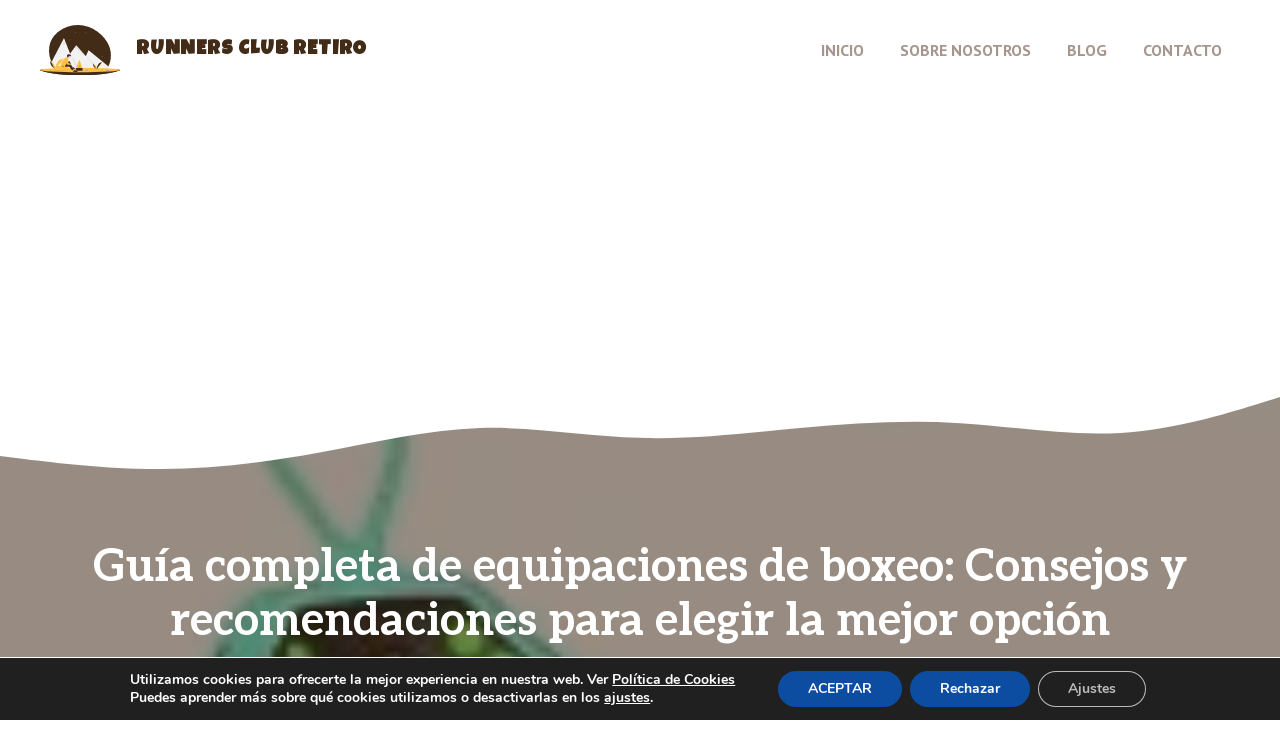

--- FILE ---
content_type: text/html; charset=UTF-8
request_url: https://runnersclubretiro.es/equipaciones-boxeo/
body_size: 38196
content:
<!DOCTYPE html>
<html lang="es">
<head>
	<meta charset="UTF-8">
	<meta name='robots' content='index, follow, max-image-preview:large, max-snippet:-1, max-video-preview:-1' />
	<style>img:is([sizes="auto" i], [sizes^="auto," i]) { contain-intrinsic-size: 3000px 1500px }</style>
	<meta name="viewport" content="width=device-width, initial-scale=1">
	<!-- This site is optimized with the Yoast SEO plugin v26.0 - https://yoast.com/wordpress/plugins/seo/ -->
	<title>Guía completa de equipaciones de boxeo: Consejos y recomendaciones para elegir la mejor opción</title>
	<meta name="description" content="Guía completa de equipaciones de boxeo: Consejos y recomendaciones para elegir la mejor opción - Runners Club Retiro" />
	<link rel="canonical" href="https://runnersclubretiro.es/equipaciones-boxeo/" />
	<meta property="og:locale" content="es_ES" />
	<meta property="og:type" content="article" />
	<meta property="og:title" content="Guía completa de equipaciones de boxeo: Consejos y recomendaciones para elegir la mejor opción" />
	<meta property="og:description" content="Guía completa de equipaciones de boxeo: Consejos y recomendaciones para elegir la mejor opción - Runners Club Retiro" />
	<meta property="og:url" content="https://runnersclubretiro.es/equipaciones-boxeo/" />
	<meta property="og:site_name" content="Runners Club Retiro" />
	<meta property="article:published_time" content="2024-06-22T13:33:37+00:00" />
	<meta property="og:image" content="https://runnersclubretiro.es/wp-content/uploads/2024/06/91aAMlut4-L._SL160_.jpg" />
	<meta property="og:image:width" content="160" />
	<meta property="og:image:height" content="160" />
	<meta property="og:image:type" content="image/jpeg" />
	<meta name="author" content="runnersclubretiro" />
	<meta name="twitter:card" content="summary_large_image" />
	<meta name="twitter:label1" content="Escrito por" />
	<meta name="twitter:data1" content="runnersclubretiro" />
	<meta name="twitter:label2" content="Tiempo de lectura" />
	<meta name="twitter:data2" content="3 minutos" />
	<script type="application/ld+json" class="yoast-schema-graph">{"@context":"https://schema.org","@graph":[{"@type":"Article","@id":"https://runnersclubretiro.es/equipaciones-boxeo/#article","isPartOf":{"@id":"https://runnersclubretiro.es/equipaciones-boxeo/"},"author":{"name":"runnersclubretiro","@id":"https://runnersclubretiro.es/#/schema/person/94cdc3536afa54118fa3c57d848f9c91"},"headline":"Guía completa de equipaciones de boxeo: Consejos y recomendaciones para elegir la mejor opción","datePublished":"2024-06-22T13:33:37+00:00","mainEntityOfPage":{"@id":"https://runnersclubretiro.es/equipaciones-boxeo/"},"wordCount":632,"commentCount":0,"publisher":{"@id":"https://runnersclubretiro.es/#organization"},"image":{"@id":"https://runnersclubretiro.es/equipaciones-boxeo/#primaryimage"},"thumbnailUrl":"https://runnersclubretiro.es/wp-content/uploads/2024/06/91aAMlut4-L._SL160_.jpg","articleSection":["General"],"inLanguage":"es","potentialAction":[{"@type":"CommentAction","name":"Comment","target":["https://runnersclubretiro.es/equipaciones-boxeo/#respond"]}]},{"@type":"WebPage","@id":"https://runnersclubretiro.es/equipaciones-boxeo/","url":"https://runnersclubretiro.es/equipaciones-boxeo/","name":"Guía completa de equipaciones de boxeo: Consejos y recomendaciones para elegir la mejor opción","isPartOf":{"@id":"https://runnersclubretiro.es/#website"},"primaryImageOfPage":{"@id":"https://runnersclubretiro.es/equipaciones-boxeo/#primaryimage"},"image":{"@id":"https://runnersclubretiro.es/equipaciones-boxeo/#primaryimage"},"thumbnailUrl":"https://runnersclubretiro.es/wp-content/uploads/2024/06/91aAMlut4-L._SL160_.jpg","datePublished":"2024-06-22T13:33:37+00:00","description":"Guía completa de equipaciones de boxeo: Consejos y recomendaciones para elegir la mejor opción - Runners Club Retiro","breadcrumb":{"@id":"https://runnersclubretiro.es/equipaciones-boxeo/#breadcrumb"},"inLanguage":"es","potentialAction":[{"@type":"ReadAction","target":["https://runnersclubretiro.es/equipaciones-boxeo/"]}]},{"@type":"ImageObject","inLanguage":"es","@id":"https://runnersclubretiro.es/equipaciones-boxeo/#primaryimage","url":"https://runnersclubretiro.es/wp-content/uploads/2024/06/91aAMlut4-L._SL160_.jpg","contentUrl":"https://runnersclubretiro.es/wp-content/uploads/2024/06/91aAMlut4-L._SL160_.jpg","width":160,"height":160},{"@type":"BreadcrumbList","@id":"https://runnersclubretiro.es/equipaciones-boxeo/#breadcrumb","itemListElement":[{"@type":"ListItem","position":1,"name":"Portada","item":"https://runnersclubretiro.es/"},{"@type":"ListItem","position":2,"name":"Blog","item":"https://runnersclubretiro.es/blog/"},{"@type":"ListItem","position":3,"name":"Guía completa de equipaciones de boxeo: Consejos y recomendaciones para elegir la mejor opción"}]},{"@type":"WebSite","@id":"https://runnersclubretiro.es/#website","url":"https://runnersclubretiro.es/","name":"Runners Club Retiro","description":"Consejos y productos para el running y deporte en general","publisher":{"@id":"https://runnersclubretiro.es/#organization"},"alternateName":"Runners Club Retiro","potentialAction":[{"@type":"SearchAction","target":{"@type":"EntryPoint","urlTemplate":"https://runnersclubretiro.es/?s={search_term_string}"},"query-input":{"@type":"PropertyValueSpecification","valueRequired":true,"valueName":"search_term_string"}}],"inLanguage":"es"},{"@type":"Organization","@id":"https://runnersclubretiro.es/#organization","name":"Runners Club Retiro","url":"https://runnersclubretiro.es/","logo":{"@type":"ImageObject","inLanguage":"es","@id":"https://runnersclubretiro.es/#/schema/logo/image/","url":"https://runnersclubretiro.es/wp-content/uploads/2024/08/summer-camp_logo.svg","contentUrl":"https://runnersclubretiro.es/wp-content/uploads/2024/08/summer-camp_logo.svg","caption":"Runners Club Retiro"},"image":{"@id":"https://runnersclubretiro.es/#/schema/logo/image/"}},{"@type":"Person","@id":"https://runnersclubretiro.es/#/schema/person/94cdc3536afa54118fa3c57d848f9c91","name":"runnersclubretiro","image":{"@type":"ImageObject","inLanguage":"es","@id":"https://runnersclubretiro.es/#/schema/person/image/","url":"https://secure.gravatar.com/avatar/cf2ed032e3a863021c3df5174b372b4e257f42ddff14020a1d65c2b63a0290de?s=96&d=mm&r=g","contentUrl":"https://secure.gravatar.com/avatar/cf2ed032e3a863021c3df5174b372b4e257f42ddff14020a1d65c2b63a0290de?s=96&d=mm&r=g","caption":"runnersclubretiro"},"sameAs":["https://runnersclubretiro.es"]}]}</script>
	<!-- / Yoast SEO plugin. -->


<link href='https://fonts.gstatic.com' crossorigin rel='preconnect' />
<link href='https://fonts.googleapis.com' crossorigin rel='preconnect' />
<link rel="alternate" type="application/rss+xml" title="Runners Club Retiro &raquo; Feed" href="https://runnersclubretiro.es/feed/" />
<link rel="alternate" type="application/rss+xml" title="Runners Club Retiro &raquo; Feed de los comentarios" href="https://runnersclubretiro.es/comments/feed/" />
<link rel="alternate" type="application/rss+xml" title="Runners Club Retiro &raquo; Comentario Guía completa de equipaciones de boxeo: Consejos y recomendaciones para elegir la mejor opción del feed" href="https://runnersclubretiro.es/equipaciones-boxeo/feed/" />
<script>
window._wpemojiSettings = {"baseUrl":"https:\/\/s.w.org\/images\/core\/emoji\/15.1.0\/72x72\/","ext":".png","svgUrl":"https:\/\/s.w.org\/images\/core\/emoji\/15.1.0\/svg\/","svgExt":".svg","source":{"concatemoji":"https:\/\/runnersclubretiro.es\/wp-includes\/js\/wp-emoji-release.min.js?ver=6.8.1"}};
/*! This file is auto-generated */
!function(i,n){var o,s,e;function c(e){try{var t={supportTests:e,timestamp:(new Date).valueOf()};sessionStorage.setItem(o,JSON.stringify(t))}catch(e){}}function p(e,t,n){e.clearRect(0,0,e.canvas.width,e.canvas.height),e.fillText(t,0,0);var t=new Uint32Array(e.getImageData(0,0,e.canvas.width,e.canvas.height).data),r=(e.clearRect(0,0,e.canvas.width,e.canvas.height),e.fillText(n,0,0),new Uint32Array(e.getImageData(0,0,e.canvas.width,e.canvas.height).data));return t.every(function(e,t){return e===r[t]})}function u(e,t,n){switch(t){case"flag":return n(e,"\ud83c\udff3\ufe0f\u200d\u26a7\ufe0f","\ud83c\udff3\ufe0f\u200b\u26a7\ufe0f")?!1:!n(e,"\ud83c\uddfa\ud83c\uddf3","\ud83c\uddfa\u200b\ud83c\uddf3")&&!n(e,"\ud83c\udff4\udb40\udc67\udb40\udc62\udb40\udc65\udb40\udc6e\udb40\udc67\udb40\udc7f","\ud83c\udff4\u200b\udb40\udc67\u200b\udb40\udc62\u200b\udb40\udc65\u200b\udb40\udc6e\u200b\udb40\udc67\u200b\udb40\udc7f");case"emoji":return!n(e,"\ud83d\udc26\u200d\ud83d\udd25","\ud83d\udc26\u200b\ud83d\udd25")}return!1}function f(e,t,n){var r="undefined"!=typeof WorkerGlobalScope&&self instanceof WorkerGlobalScope?new OffscreenCanvas(300,150):i.createElement("canvas"),a=r.getContext("2d",{willReadFrequently:!0}),o=(a.textBaseline="top",a.font="600 32px Arial",{});return e.forEach(function(e){o[e]=t(a,e,n)}),o}function t(e){var t=i.createElement("script");t.src=e,t.defer=!0,i.head.appendChild(t)}"undefined"!=typeof Promise&&(o="wpEmojiSettingsSupports",s=["flag","emoji"],n.supports={everything:!0,everythingExceptFlag:!0},e=new Promise(function(e){i.addEventListener("DOMContentLoaded",e,{once:!0})}),new Promise(function(t){var n=function(){try{var e=JSON.parse(sessionStorage.getItem(o));if("object"==typeof e&&"number"==typeof e.timestamp&&(new Date).valueOf()<e.timestamp+604800&&"object"==typeof e.supportTests)return e.supportTests}catch(e){}return null}();if(!n){if("undefined"!=typeof Worker&&"undefined"!=typeof OffscreenCanvas&&"undefined"!=typeof URL&&URL.createObjectURL&&"undefined"!=typeof Blob)try{var e="postMessage("+f.toString()+"("+[JSON.stringify(s),u.toString(),p.toString()].join(",")+"));",r=new Blob([e],{type:"text/javascript"}),a=new Worker(URL.createObjectURL(r),{name:"wpTestEmojiSupports"});return void(a.onmessage=function(e){c(n=e.data),a.terminate(),t(n)})}catch(e){}c(n=f(s,u,p))}t(n)}).then(function(e){for(var t in e)n.supports[t]=e[t],n.supports.everything=n.supports.everything&&n.supports[t],"flag"!==t&&(n.supports.everythingExceptFlag=n.supports.everythingExceptFlag&&n.supports[t]);n.supports.everythingExceptFlag=n.supports.everythingExceptFlag&&!n.supports.flag,n.DOMReady=!1,n.readyCallback=function(){n.DOMReady=!0}}).then(function(){return e}).then(function(){var e;n.supports.everything||(n.readyCallback(),(e=n.source||{}).concatemoji?t(e.concatemoji):e.wpemoji&&e.twemoji&&(t(e.twemoji),t(e.wpemoji)))}))}((window,document),window._wpemojiSettings);
</script>
<style id='wp-emoji-styles-inline-css'>

	img.wp-smiley, img.emoji {
		display: inline !important;
		border: none !important;
		box-shadow: none !important;
		height: 1em !important;
		width: 1em !important;
		margin: 0 0.07em !important;
		vertical-align: -0.1em !important;
		background: none !important;
		padding: 0 !important;
	}
</style>
<link rel='stylesheet' id='wp-block-library-css' href='https://runnersclubretiro.es/wp-includes/css/dist/block-library/style.min.css?ver=6.8.1' media='all' />
<style id='classic-theme-styles-inline-css'>
/*! This file is auto-generated */
.wp-block-button__link{color:#fff;background-color:#32373c;border-radius:9999px;box-shadow:none;text-decoration:none;padding:calc(.667em + 2px) calc(1.333em + 2px);font-size:1.125em}.wp-block-file__button{background:#32373c;color:#fff;text-decoration:none}
</style>
<style id='global-styles-inline-css'>
:root{--wp--preset--aspect-ratio--square: 1;--wp--preset--aspect-ratio--4-3: 4/3;--wp--preset--aspect-ratio--3-4: 3/4;--wp--preset--aspect-ratio--3-2: 3/2;--wp--preset--aspect-ratio--2-3: 2/3;--wp--preset--aspect-ratio--16-9: 16/9;--wp--preset--aspect-ratio--9-16: 9/16;--wp--preset--color--black: #000000;--wp--preset--color--cyan-bluish-gray: #abb8c3;--wp--preset--color--white: #ffffff;--wp--preset--color--pale-pink: #f78da7;--wp--preset--color--vivid-red: #cf2e2e;--wp--preset--color--luminous-vivid-orange: #ff6900;--wp--preset--color--luminous-vivid-amber: #fcb900;--wp--preset--color--light-green-cyan: #7bdcb5;--wp--preset--color--vivid-green-cyan: #00d084;--wp--preset--color--pale-cyan-blue: #8ed1fc;--wp--preset--color--vivid-cyan-blue: #0693e3;--wp--preset--color--vivid-purple: #9b51e0;--wp--preset--color--contrast: var(--contrast);--wp--preset--color--contrast-2: var(--contrast-2);--wp--preset--color--contrast-3: var(--contrast-3);--wp--preset--color--base: var(--base);--wp--preset--color--base-2: var(--base-2);--wp--preset--color--accent: var(--accent);--wp--preset--color--accent-2: var(--accent-2);--wp--preset--color--accent-3: var(--accent-3);--wp--preset--color--accent-4: var(--accent-4);--wp--preset--gradient--vivid-cyan-blue-to-vivid-purple: linear-gradient(135deg,rgba(6,147,227,1) 0%,rgb(155,81,224) 100%);--wp--preset--gradient--light-green-cyan-to-vivid-green-cyan: linear-gradient(135deg,rgb(122,220,180) 0%,rgb(0,208,130) 100%);--wp--preset--gradient--luminous-vivid-amber-to-luminous-vivid-orange: linear-gradient(135deg,rgba(252,185,0,1) 0%,rgba(255,105,0,1) 100%);--wp--preset--gradient--luminous-vivid-orange-to-vivid-red: linear-gradient(135deg,rgba(255,105,0,1) 0%,rgb(207,46,46) 100%);--wp--preset--gradient--very-light-gray-to-cyan-bluish-gray: linear-gradient(135deg,rgb(238,238,238) 0%,rgb(169,184,195) 100%);--wp--preset--gradient--cool-to-warm-spectrum: linear-gradient(135deg,rgb(74,234,220) 0%,rgb(151,120,209) 20%,rgb(207,42,186) 40%,rgb(238,44,130) 60%,rgb(251,105,98) 80%,rgb(254,248,76) 100%);--wp--preset--gradient--blush-light-purple: linear-gradient(135deg,rgb(255,206,236) 0%,rgb(152,150,240) 100%);--wp--preset--gradient--blush-bordeaux: linear-gradient(135deg,rgb(254,205,165) 0%,rgb(254,45,45) 50%,rgb(107,0,62) 100%);--wp--preset--gradient--luminous-dusk: linear-gradient(135deg,rgb(255,203,112) 0%,rgb(199,81,192) 50%,rgb(65,88,208) 100%);--wp--preset--gradient--pale-ocean: linear-gradient(135deg,rgb(255,245,203) 0%,rgb(182,227,212) 50%,rgb(51,167,181) 100%);--wp--preset--gradient--electric-grass: linear-gradient(135deg,rgb(202,248,128) 0%,rgb(113,206,126) 100%);--wp--preset--gradient--midnight: linear-gradient(135deg,rgb(2,3,129) 0%,rgb(40,116,252) 100%);--wp--preset--font-size--small: 13px;--wp--preset--font-size--medium: 20px;--wp--preset--font-size--large: 36px;--wp--preset--font-size--x-large: 42px;--wp--preset--spacing--20: 0.44rem;--wp--preset--spacing--30: 0.67rem;--wp--preset--spacing--40: 1rem;--wp--preset--spacing--50: 1.5rem;--wp--preset--spacing--60: 2.25rem;--wp--preset--spacing--70: 3.38rem;--wp--preset--spacing--80: 5.06rem;--wp--preset--shadow--natural: 6px 6px 9px rgba(0, 0, 0, 0.2);--wp--preset--shadow--deep: 12px 12px 50px rgba(0, 0, 0, 0.4);--wp--preset--shadow--sharp: 6px 6px 0px rgba(0, 0, 0, 0.2);--wp--preset--shadow--outlined: 6px 6px 0px -3px rgba(255, 255, 255, 1), 6px 6px rgba(0, 0, 0, 1);--wp--preset--shadow--crisp: 6px 6px 0px rgba(0, 0, 0, 1);}:where(.is-layout-flex){gap: 0.5em;}:where(.is-layout-grid){gap: 0.5em;}body .is-layout-flex{display: flex;}.is-layout-flex{flex-wrap: wrap;align-items: center;}.is-layout-flex > :is(*, div){margin: 0;}body .is-layout-grid{display: grid;}.is-layout-grid > :is(*, div){margin: 0;}:where(.wp-block-columns.is-layout-flex){gap: 2em;}:where(.wp-block-columns.is-layout-grid){gap: 2em;}:where(.wp-block-post-template.is-layout-flex){gap: 1.25em;}:where(.wp-block-post-template.is-layout-grid){gap: 1.25em;}.has-black-color{color: var(--wp--preset--color--black) !important;}.has-cyan-bluish-gray-color{color: var(--wp--preset--color--cyan-bluish-gray) !important;}.has-white-color{color: var(--wp--preset--color--white) !important;}.has-pale-pink-color{color: var(--wp--preset--color--pale-pink) !important;}.has-vivid-red-color{color: var(--wp--preset--color--vivid-red) !important;}.has-luminous-vivid-orange-color{color: var(--wp--preset--color--luminous-vivid-orange) !important;}.has-luminous-vivid-amber-color{color: var(--wp--preset--color--luminous-vivid-amber) !important;}.has-light-green-cyan-color{color: var(--wp--preset--color--light-green-cyan) !important;}.has-vivid-green-cyan-color{color: var(--wp--preset--color--vivid-green-cyan) !important;}.has-pale-cyan-blue-color{color: var(--wp--preset--color--pale-cyan-blue) !important;}.has-vivid-cyan-blue-color{color: var(--wp--preset--color--vivid-cyan-blue) !important;}.has-vivid-purple-color{color: var(--wp--preset--color--vivid-purple) !important;}.has-black-background-color{background-color: var(--wp--preset--color--black) !important;}.has-cyan-bluish-gray-background-color{background-color: var(--wp--preset--color--cyan-bluish-gray) !important;}.has-white-background-color{background-color: var(--wp--preset--color--white) !important;}.has-pale-pink-background-color{background-color: var(--wp--preset--color--pale-pink) !important;}.has-vivid-red-background-color{background-color: var(--wp--preset--color--vivid-red) !important;}.has-luminous-vivid-orange-background-color{background-color: var(--wp--preset--color--luminous-vivid-orange) !important;}.has-luminous-vivid-amber-background-color{background-color: var(--wp--preset--color--luminous-vivid-amber) !important;}.has-light-green-cyan-background-color{background-color: var(--wp--preset--color--light-green-cyan) !important;}.has-vivid-green-cyan-background-color{background-color: var(--wp--preset--color--vivid-green-cyan) !important;}.has-pale-cyan-blue-background-color{background-color: var(--wp--preset--color--pale-cyan-blue) !important;}.has-vivid-cyan-blue-background-color{background-color: var(--wp--preset--color--vivid-cyan-blue) !important;}.has-vivid-purple-background-color{background-color: var(--wp--preset--color--vivid-purple) !important;}.has-black-border-color{border-color: var(--wp--preset--color--black) !important;}.has-cyan-bluish-gray-border-color{border-color: var(--wp--preset--color--cyan-bluish-gray) !important;}.has-white-border-color{border-color: var(--wp--preset--color--white) !important;}.has-pale-pink-border-color{border-color: var(--wp--preset--color--pale-pink) !important;}.has-vivid-red-border-color{border-color: var(--wp--preset--color--vivid-red) !important;}.has-luminous-vivid-orange-border-color{border-color: var(--wp--preset--color--luminous-vivid-orange) !important;}.has-luminous-vivid-amber-border-color{border-color: var(--wp--preset--color--luminous-vivid-amber) !important;}.has-light-green-cyan-border-color{border-color: var(--wp--preset--color--light-green-cyan) !important;}.has-vivid-green-cyan-border-color{border-color: var(--wp--preset--color--vivid-green-cyan) !important;}.has-pale-cyan-blue-border-color{border-color: var(--wp--preset--color--pale-cyan-blue) !important;}.has-vivid-cyan-blue-border-color{border-color: var(--wp--preset--color--vivid-cyan-blue) !important;}.has-vivid-purple-border-color{border-color: var(--wp--preset--color--vivid-purple) !important;}.has-vivid-cyan-blue-to-vivid-purple-gradient-background{background: var(--wp--preset--gradient--vivid-cyan-blue-to-vivid-purple) !important;}.has-light-green-cyan-to-vivid-green-cyan-gradient-background{background: var(--wp--preset--gradient--light-green-cyan-to-vivid-green-cyan) !important;}.has-luminous-vivid-amber-to-luminous-vivid-orange-gradient-background{background: var(--wp--preset--gradient--luminous-vivid-amber-to-luminous-vivid-orange) !important;}.has-luminous-vivid-orange-to-vivid-red-gradient-background{background: var(--wp--preset--gradient--luminous-vivid-orange-to-vivid-red) !important;}.has-very-light-gray-to-cyan-bluish-gray-gradient-background{background: var(--wp--preset--gradient--very-light-gray-to-cyan-bluish-gray) !important;}.has-cool-to-warm-spectrum-gradient-background{background: var(--wp--preset--gradient--cool-to-warm-spectrum) !important;}.has-blush-light-purple-gradient-background{background: var(--wp--preset--gradient--blush-light-purple) !important;}.has-blush-bordeaux-gradient-background{background: var(--wp--preset--gradient--blush-bordeaux) !important;}.has-luminous-dusk-gradient-background{background: var(--wp--preset--gradient--luminous-dusk) !important;}.has-pale-ocean-gradient-background{background: var(--wp--preset--gradient--pale-ocean) !important;}.has-electric-grass-gradient-background{background: var(--wp--preset--gradient--electric-grass) !important;}.has-midnight-gradient-background{background: var(--wp--preset--gradient--midnight) !important;}.has-small-font-size{font-size: var(--wp--preset--font-size--small) !important;}.has-medium-font-size{font-size: var(--wp--preset--font-size--medium) !important;}.has-large-font-size{font-size: var(--wp--preset--font-size--large) !important;}.has-x-large-font-size{font-size: var(--wp--preset--font-size--x-large) !important;}
:where(.wp-block-post-template.is-layout-flex){gap: 1.25em;}:where(.wp-block-post-template.is-layout-grid){gap: 1.25em;}
:where(.wp-block-columns.is-layout-flex){gap: 2em;}:where(.wp-block-columns.is-layout-grid){gap: 2em;}
:root :where(.wp-block-pullquote){font-size: 1.5em;line-height: 1.6;}
</style>
<link rel='stylesheet' id='contact-form-7-css' href='https://runnersclubretiro.es/wp-content/plugins/contact-form-7/includes/css/styles.css?ver=6.1.2' media='all' />
<link rel='stylesheet' id='crp-style-masonry-css' href='https://runnersclubretiro.es/wp-content/plugins/contextual-related-posts/css/masonry.min.css?ver=4.1.0' media='all' />
<link rel='stylesheet' id='generate-comments-css' href='https://runnersclubretiro.es/wp-content/themes/generatepress/assets/css/components/comments.min.css?ver=3.6.0' media='all' />
<link rel='stylesheet' id='generate-style-css' href='https://runnersclubretiro.es/wp-content/themes/generatepress/assets/css/main.min.css?ver=3.6.0' media='all' />
<style id='generate-style-inline-css'>
body{background-color:var(--base-2);color:var(--contrast-2);}a{color:var(--accent);}a:hover, a:focus, a:active{color:var(--accent-2);}.grid-container{max-width:1300px;}.wp-block-group__inner-container{max-width:1300px;margin-left:auto;margin-right:auto;}.site-header .header-image{width:80px;}:root{--contrast:#422c18;--contrast-2:#757c7e;--contrast-3:#a5958c;--base:#f6f5f2;--base-2:#ffffff;--accent:#5b9a42;--accent-2:#fc5640;--accent-3:#d39013;--accent-4:#fcc044;}:root .has-contrast-color{color:var(--contrast);}:root .has-contrast-background-color{background-color:var(--contrast);}:root .has-contrast-2-color{color:var(--contrast-2);}:root .has-contrast-2-background-color{background-color:var(--contrast-2);}:root .has-contrast-3-color{color:var(--contrast-3);}:root .has-contrast-3-background-color{background-color:var(--contrast-3);}:root .has-base-color{color:var(--base);}:root .has-base-background-color{background-color:var(--base);}:root .has-base-2-color{color:var(--base-2);}:root .has-base-2-background-color{background-color:var(--base-2);}:root .has-accent-color{color:var(--accent);}:root .has-accent-background-color{background-color:var(--accent);}:root .has-accent-2-color{color:var(--accent-2);}:root .has-accent-2-background-color{background-color:var(--accent-2);}:root .has-accent-3-color{color:var(--accent-3);}:root .has-accent-3-background-color{background-color:var(--accent-3);}:root .has-accent-4-color{color:var(--accent-4);}:root .has-accent-4-background-color{background-color:var(--accent-4);}h1{font-family:inherit;font-weight:700;font-size:45px;margin-bottom:0.6em;}@media (max-width:768px){h1{font-size:40px;}}h2{font-family:inherit;font-weight:700;font-size:38px;margin-bottom:0.6em;}@media (max-width:768px){h2{font-size:32px;}}h3{font-family:inherit;font-weight:700;font-size:29px;margin-bottom:0.6em;}@media (max-width:768px){h3{font-size:24px;}}h4{font-family:inherit;font-weight:700;font-size:24px;margin-bottom:0.6em;}@media (max-width:768px){h4{font-size:22px;}}h5{font-family:inherit;font-weight:700;font-size:19px;margin-bottom:0.6em;}@media (max-width:768px){h5{font-size:18px;}}h6{font-family:inherit;font-weight:normal;font-size:17px;letter-spacing:0.04em;margin-bottom:4em;}@media (max-width:768px){h6{font-size:16px;margin-bottom:3.4em;}}.main-title{font-family:Luckiest Guy, display;text-transform:uppercase;font-size:20px;letter-spacing:0.04em;}.main-navigation a, .main-navigation .menu-toggle, .main-navigation .menu-bar-items{font-family:PT Sans, sans-serif;font-weight:700;text-transform:uppercase;font-size:16px;}body, button, input, select, textarea{font-family:Aleo, serif;font-size:16px;}button:not(.menu-toggle),html input[type="button"],input[type="reset"],input[type="submit"],.button,.wp-block-button .wp-block-button__link{font-family:inherit;font-weight:700;}h2.entry-title{font-size:34px;}@media (max-width:768px){h2.entry-title{font-size:30px;}}.top-bar{background-color:var(--contrast-2);color:var(--base-2);}.top-bar a{color:var(--base-2);}.top-bar a:hover{color:var(--contrast);}.main-title a,.main-title a:hover{color:var(--contrast);}.site-description{color:var(--contrast-2);}.main-navigation,.main-navigation ul ul{background-color:var(--base-2);}.main-navigation .main-nav ul li a, .main-navigation .menu-toggle, .main-navigation .menu-bar-items{color:var(--contrast-3);}.main-navigation .main-nav ul li:not([class*="current-menu-"]):hover > a, .main-navigation .main-nav ul li:not([class*="current-menu-"]):focus > a, .main-navigation .main-nav ul li.sfHover:not([class*="current-menu-"]) > a, .main-navigation .menu-bar-item:hover > a, .main-navigation .menu-bar-item.sfHover > a{color:var(--contrast);background-color:var(--base-2);}button.menu-toggle:hover,button.menu-toggle:focus{color:var(--contrast-3);}.main-navigation .main-nav ul li[class*="current-menu-"] > a{color:var(--contrast);background-color:var(--base-2);}.navigation-search input[type="search"],.navigation-search input[type="search"]:active, .navigation-search input[type="search"]:focus, .main-navigation .main-nav ul li.search-item.active > a, .main-navigation .menu-bar-items .search-item.active > a{color:var(--contrast);background-color:var(--base-2);}.main-navigation ul ul{background-color:var(--base);}.separate-containers .inside-article, .separate-containers .comments-area, .separate-containers .page-header, .one-container .container, .separate-containers .paging-navigation, .inside-page-header{color:var(--contrast-2);background-color:var(--base-2);}.inside-article a,.paging-navigation a,.comments-area a,.page-header a{color:var(--accent);}.inside-article a:hover,.paging-navigation a:hover,.comments-area a:hover,.page-header a:hover{color:var(--accent-2);}.entry-header h1,.page-header h1{color:var(--contrast);}.entry-title a{color:var(--contrast-2);}.entry-title a:hover{color:var(--contrast-3);}.entry-meta{color:var(--contrast-3);}h1{color:var(--contrast);}h2{color:var(--contrast);}h3{color:var(--contrast);}h4{color:var(--contrast);}h5{color:var(--contrast);}h6{color:var(--contrast);}.sidebar .widget{background-color:var(--base-2);}.footer-widgets{background-color:var(--base-2);}.footer-widgets .widget-title{color:var(--contrast);}.site-info{background-color:var(--contrast);}input[type="text"],input[type="email"],input[type="url"],input[type="password"],input[type="search"],input[type="tel"],input[type="number"],textarea,select{color:var(--contrast-2);background-color:var(--base);border-color:var(--contrast-3);}input[type="text"]:focus,input[type="email"]:focus,input[type="url"]:focus,input[type="password"]:focus,input[type="search"]:focus,input[type="tel"]:focus,input[type="number"]:focus,textarea:focus,select:focus{color:var(--contrast-2);background-color:var(--base-2);border-color:var(--contrast-3);}button,html input[type="button"],input[type="reset"],input[type="submit"],a.button,a.wp-block-button__link:not(.has-background){color:var(--base-2);background-color:var(--accent);}button:hover,html input[type="button"]:hover,input[type="reset"]:hover,input[type="submit"]:hover,a.button:hover,button:focus,html input[type="button"]:focus,input[type="reset"]:focus,input[type="submit"]:focus,a.button:focus,a.wp-block-button__link:not(.has-background):active,a.wp-block-button__link:not(.has-background):focus,a.wp-block-button__link:not(.has-background):hover{color:var(--base-2);background-color:var(--accent-2);}a.generate-back-to-top{background-color:rgba( 0,0,0,0.4 );color:#ffffff;}a.generate-back-to-top:hover,a.generate-back-to-top:focus{background-color:rgba( 0,0,0,0.6 );color:#ffffff;}:root{--gp-search-modal-bg-color:var(--base-3);--gp-search-modal-text-color:var(--contrast);--gp-search-modal-overlay-bg-color:rgba(0,0,0,0.2);}@media (max-width: 1060px){.main-navigation .menu-bar-item:hover > a, .main-navigation .menu-bar-item.sfHover > a{background:none;color:var(--contrast-3);}}.inside-header{padding:20px 40px 10px 40px;}.nav-below-header .main-navigation .inside-navigation.grid-container, .nav-above-header .main-navigation .inside-navigation.grid-container{padding:0px 22px 0px 22px;}.separate-containers .inside-article, .separate-containers .comments-area, .separate-containers .page-header, .separate-containers .paging-navigation, .one-container .site-content, .inside-page-header{padding:100px 40px 100px 40px;}.site-main .wp-block-group__inner-container{padding:100px 40px 100px 40px;}.separate-containers .paging-navigation{padding-top:20px;padding-bottom:20px;}.entry-content .alignwide, body:not(.no-sidebar) .entry-content .alignfull{margin-left:-40px;width:calc(100% + 80px);max-width:calc(100% + 80px);}.sidebar .widget, .page-header, .widget-area .main-navigation, .site-main > *{margin-bottom:40px;}.separate-containers .site-main{margin:40px;}.both-right .inside-left-sidebar,.both-left .inside-left-sidebar{margin-right:20px;}.both-right .inside-right-sidebar,.both-left .inside-right-sidebar{margin-left:20px;}.one-container.archive .post:not(:last-child):not(.is-loop-template-item), .one-container.blog .post:not(:last-child):not(.is-loop-template-item){padding-bottom:100px;}.separate-containers .featured-image{margin-top:40px;}.separate-containers .inside-right-sidebar, .separate-containers .inside-left-sidebar{margin-top:40px;margin-bottom:40px;}.main-navigation .main-nav ul li a,.menu-toggle,.main-navigation .menu-bar-item > a{padding-left:18px;padding-right:18px;}.main-navigation .main-nav ul ul li a{padding:10px 18px 10px 18px;}.rtl .menu-item-has-children .dropdown-menu-toggle{padding-left:18px;}.menu-item-has-children .dropdown-menu-toggle{padding-right:18px;}.rtl .main-navigation .main-nav ul li.menu-item-has-children > a{padding-right:18px;}.widget-area .widget{padding:0px 30px 30px 30px;}@media (max-width:768px){.separate-containers .inside-article, .separate-containers .comments-area, .separate-containers .page-header, .separate-containers .paging-navigation, .one-container .site-content, .inside-page-header{padding:60px 30px 60px 30px;}.site-main .wp-block-group__inner-container{padding:60px 30px 60px 30px;}.inside-top-bar{padding-right:30px;padding-left:30px;}.inside-header{padding-right:30px;padding-left:30px;}.widget-area .widget{padding-top:30px;padding-right:30px;padding-bottom:30px;padding-left:30px;}.footer-widgets-container{padding-top:30px;padding-right:30px;padding-bottom:30px;padding-left:30px;}.inside-site-info{padding-right:30px;padding-left:30px;}.entry-content .alignwide, body:not(.no-sidebar) .entry-content .alignfull{margin-left:-30px;width:calc(100% + 60px);max-width:calc(100% + 60px);}.one-container .site-main .paging-navigation{margin-bottom:40px;}}/* End cached CSS */.is-right-sidebar{width:30%;}.is-left-sidebar{width:30%;}.site-content .content-area{width:70%;}@media (max-width: 1060px){.main-navigation .menu-toggle,.sidebar-nav-mobile:not(#sticky-placeholder){display:block;}.main-navigation ul,.gen-sidebar-nav,.main-navigation:not(.slideout-navigation):not(.toggled) .main-nav > ul,.has-inline-mobile-toggle #site-navigation .inside-navigation > *:not(.navigation-search):not(.main-nav){display:none;}.nav-align-right .inside-navigation,.nav-align-center .inside-navigation{justify-content:space-between;}.has-inline-mobile-toggle .mobile-menu-control-wrapper{display:flex;flex-wrap:wrap;}.has-inline-mobile-toggle .inside-header{flex-direction:row;text-align:left;flex-wrap:wrap;}.has-inline-mobile-toggle .header-widget,.has-inline-mobile-toggle #site-navigation{flex-basis:100%;}.nav-float-left .has-inline-mobile-toggle #site-navigation{order:10;}}
.dynamic-author-image-rounded{border-radius:100%;}.dynamic-featured-image, .dynamic-author-image{vertical-align:middle;}.one-container.blog .dynamic-content-template:not(:last-child), .one-container.archive .dynamic-content-template:not(:last-child){padding-bottom:0px;}.dynamic-entry-excerpt > p:last-child{margin-bottom:0px;}
</style>
<link rel='stylesheet' id='generate-google-fonts-css' href='https://fonts.googleapis.com/css?family=Aleo%3A300%2C300italic%2Cregular%2Citalic%2C700%2C700italic%7CLuckiest+Guy%3Aregular%7CPT+Sans%3Aregular%2Citalic%2C700%2C700italic&#038;display=auto&#038;ver=3.6.0' media='all' />
<link rel='stylesheet' id='aawp-css' href='https://runnersclubretiro.es/wp-content/plugins/aawp/assets/dist/css/main.css?ver=3.40.1' media='all' />
<style id='generateblocks-inline-css'>
.gb-container-e4345478{background-color:var(--contrast);color:var(--base);}.gb-container-ee0435ad{max-width:1300px;position:relative;padding:100px 40px 60px;margin-right:auto;margin-left:auto;}.gb-container-93f0d4ea{display:flex;flex-wrap:wrap;align-items:center;justify-content:center;column-gap:30px;row-gap:10px;padding-bottom:20px;}.gb-container-6508c824{text-align:center;background-color:var(--contrast);position:relative;overflow:hidden;position:relative;}.gb-container-6508c824:before{content:"";background-image:url(https://runnersclubretiro.es/wp-content/uploads/2024/06/91aAMlut4-L._SL160_.jpg);background-repeat:no-repeat;background-position:center center;background-size:cover;z-index:0;position:absolute;top:0;right:0;bottom:0;left:0;transition:inherit;pointer-events:none;opacity:0.46;}.gb-container-6508c824 > .gb-inside-container{padding:150px 40px 50px;max-width:1300px;margin-left:auto;margin-right:auto;z-index:1;position:relative;}.gb-grid-wrapper > .gb-grid-column-6508c824 > .gb-container{display:flex;flex-direction:column;height:100%;}.gb-container-6508c824 > .gb-shapes .gb-shape-1{color:#ffffff;position:absolute;overflow:hidden;pointer-events:none;line-height:0;left:0;right:0;top:-1px;transform:scaleY(-1);}.gb-container-6508c824 > .gb-shapes .gb-shape-1 svg{height:80px;width:calc(100% + 1.3px);fill:currentColor;position:relative;left:50%;transform:translateX(-50%);min-width:100%;}.gb-container-6508c824.gb-has-dynamic-bg:before{background-image:var(--background-url);}.gb-container-6508c824.gb-no-dynamic-bg:before{background-image:none;}p.gb-headline-0e3a9ae1{text-transform:capitalize;margin-bottom:0px;color:var(--base-2);}p.gb-headline-0e3a9ae1 a{color:var(--accent-4);}p.gb-headline-0e3a9ae1 a:hover{color:var(--base);}p.gb-headline-1e22c6a8{font-size:17px;text-transform:capitalize;margin-bottom:0px;color:var(--base-2);}p.gb-headline-1e22c6a8 a{color:var(--accent-4);}p.gb-headline-1e22c6a8 a:hover{color:var(--base);}p.gb-headline-c1fdb032{text-align:center;margin-bottom:0em;color:var(--base-2);}p.gb-headline-c1fdb032 a{color:var(--accent-4);}p.gb-headline-c1fdb032 a:hover{color:var(--base);}h1.gb-headline-c706d0d5{color:var(--base-2);}@media (max-width: 1024px) {.gb-container-6508c824 > .gb-inside-container{padding-top:140px;padding-bottom:140px;}}@media (max-width: 767px) {.gb-container-ee0435ad{padding-top:60px;padding-right:30px;padding-left:30px;}.gb-container-6508c824 > .gb-inside-container{padding:100px 30px;}.gb-container-6508c824 > .gb-shapes .gb-shape-1 svg{height:50px;}p.gb-headline-c1fdb032{padding-right:30px;padding-left:30px;}}:root{--gb-container-width:1300px;}.gb-container .wp-block-image img{vertical-align:middle;}.gb-grid-wrapper .wp-block-image{margin-bottom:0;}.gb-highlight{background:none;}.gb-shape{line-height:0;}
</style>
<link rel='stylesheet' id='generate-offside-css' href='https://runnersclubretiro.es/wp-content/plugins/gp-premium/menu-plus/functions/css/offside.min.css?ver=2.5.3' media='all' />
<style id='generate-offside-inline-css'>
:root{--gp-slideout-width:265px;}.slideout-navigation, .slideout-navigation a{color:var(--contrast-3);}.slideout-navigation button.slideout-exit{color:var(--contrast-3);padding-left:18px;padding-right:18px;}.slide-opened nav.toggled .menu-toggle:before{display:none;}@media (max-width: 1060px){.menu-bar-item.slideout-toggle{display:none;}}
</style>
<link rel='stylesheet' id='moove_gdpr_frontend-css' href='https://runnersclubretiro.es/wp-content/plugins/gdpr-cookie-compliance/dist/styles/gdpr-main.css?ver=5.0.9' media='all' />
<style id='moove_gdpr_frontend-inline-css'>
#moove_gdpr_cookie_modal,#moove_gdpr_cookie_info_bar,.gdpr_cookie_settings_shortcode_content{font-family:&#039;Nunito&#039;,sans-serif}#moove_gdpr_save_popup_settings_button{background-color:#373737;color:#fff}#moove_gdpr_save_popup_settings_button:hover{background-color:#000}#moove_gdpr_cookie_info_bar .moove-gdpr-info-bar-container .moove-gdpr-info-bar-content a.mgbutton,#moove_gdpr_cookie_info_bar .moove-gdpr-info-bar-container .moove-gdpr-info-bar-content button.mgbutton{background-color:#0C4DA2}#moove_gdpr_cookie_modal .moove-gdpr-modal-content .moove-gdpr-modal-footer-content .moove-gdpr-button-holder a.mgbutton,#moove_gdpr_cookie_modal .moove-gdpr-modal-content .moove-gdpr-modal-footer-content .moove-gdpr-button-holder button.mgbutton,.gdpr_cookie_settings_shortcode_content .gdpr-shr-button.button-green{background-color:#0C4DA2;border-color:#0C4DA2}#moove_gdpr_cookie_modal .moove-gdpr-modal-content .moove-gdpr-modal-footer-content .moove-gdpr-button-holder a.mgbutton:hover,#moove_gdpr_cookie_modal .moove-gdpr-modal-content .moove-gdpr-modal-footer-content .moove-gdpr-button-holder button.mgbutton:hover,.gdpr_cookie_settings_shortcode_content .gdpr-shr-button.button-green:hover{background-color:#fff;color:#0C4DA2}#moove_gdpr_cookie_modal .moove-gdpr-modal-content .moove-gdpr-modal-close i,#moove_gdpr_cookie_modal .moove-gdpr-modal-content .moove-gdpr-modal-close span.gdpr-icon{background-color:#0C4DA2;border:1px solid #0C4DA2}#moove_gdpr_cookie_info_bar span.moove-gdpr-infobar-allow-all.focus-g,#moove_gdpr_cookie_info_bar span.moove-gdpr-infobar-allow-all:focus,#moove_gdpr_cookie_info_bar button.moove-gdpr-infobar-allow-all.focus-g,#moove_gdpr_cookie_info_bar button.moove-gdpr-infobar-allow-all:focus,#moove_gdpr_cookie_info_bar span.moove-gdpr-infobar-reject-btn.focus-g,#moove_gdpr_cookie_info_bar span.moove-gdpr-infobar-reject-btn:focus,#moove_gdpr_cookie_info_bar button.moove-gdpr-infobar-reject-btn.focus-g,#moove_gdpr_cookie_info_bar button.moove-gdpr-infobar-reject-btn:focus,#moove_gdpr_cookie_info_bar span.change-settings-button.focus-g,#moove_gdpr_cookie_info_bar span.change-settings-button:focus,#moove_gdpr_cookie_info_bar button.change-settings-button.focus-g,#moove_gdpr_cookie_info_bar button.change-settings-button:focus{-webkit-box-shadow:0 0 1px 3px #0C4DA2;-moz-box-shadow:0 0 1px 3px #0C4DA2;box-shadow:0 0 1px 3px #0C4DA2}#moove_gdpr_cookie_modal .moove-gdpr-modal-content .moove-gdpr-modal-close i:hover,#moove_gdpr_cookie_modal .moove-gdpr-modal-content .moove-gdpr-modal-close span.gdpr-icon:hover,#moove_gdpr_cookie_info_bar span[data-href]>u.change-settings-button{color:#0C4DA2}#moove_gdpr_cookie_modal .moove-gdpr-modal-content .moove-gdpr-modal-left-content #moove-gdpr-menu li.menu-item-selected a span.gdpr-icon,#moove_gdpr_cookie_modal .moove-gdpr-modal-content .moove-gdpr-modal-left-content #moove-gdpr-menu li.menu-item-selected button span.gdpr-icon{color:inherit}#moove_gdpr_cookie_modal .moove-gdpr-modal-content .moove-gdpr-modal-left-content #moove-gdpr-menu li a span.gdpr-icon,#moove_gdpr_cookie_modal .moove-gdpr-modal-content .moove-gdpr-modal-left-content #moove-gdpr-menu li button span.gdpr-icon{color:inherit}#moove_gdpr_cookie_modal .gdpr-acc-link{line-height:0;font-size:0;color:transparent;position:absolute}#moove_gdpr_cookie_modal .moove-gdpr-modal-content .moove-gdpr-modal-close:hover i,#moove_gdpr_cookie_modal .moove-gdpr-modal-content .moove-gdpr-modal-left-content #moove-gdpr-menu li a,#moove_gdpr_cookie_modal .moove-gdpr-modal-content .moove-gdpr-modal-left-content #moove-gdpr-menu li button,#moove_gdpr_cookie_modal .moove-gdpr-modal-content .moove-gdpr-modal-left-content #moove-gdpr-menu li button i,#moove_gdpr_cookie_modal .moove-gdpr-modal-content .moove-gdpr-modal-left-content #moove-gdpr-menu li a i,#moove_gdpr_cookie_modal .moove-gdpr-modal-content .moove-gdpr-tab-main .moove-gdpr-tab-main-content a:hover,#moove_gdpr_cookie_info_bar.moove-gdpr-dark-scheme .moove-gdpr-info-bar-container .moove-gdpr-info-bar-content a.mgbutton:hover,#moove_gdpr_cookie_info_bar.moove-gdpr-dark-scheme .moove-gdpr-info-bar-container .moove-gdpr-info-bar-content button.mgbutton:hover,#moove_gdpr_cookie_info_bar.moove-gdpr-dark-scheme .moove-gdpr-info-bar-container .moove-gdpr-info-bar-content a:hover,#moove_gdpr_cookie_info_bar.moove-gdpr-dark-scheme .moove-gdpr-info-bar-container .moove-gdpr-info-bar-content button:hover,#moove_gdpr_cookie_info_bar.moove-gdpr-dark-scheme .moove-gdpr-info-bar-container .moove-gdpr-info-bar-content span.change-settings-button:hover,#moove_gdpr_cookie_info_bar.moove-gdpr-dark-scheme .moove-gdpr-info-bar-container .moove-gdpr-info-bar-content button.change-settings-button:hover,#moove_gdpr_cookie_info_bar.moove-gdpr-dark-scheme .moove-gdpr-info-bar-container .moove-gdpr-info-bar-content u.change-settings-button:hover,#moove_gdpr_cookie_info_bar span[data-href]>u.change-settings-button,#moove_gdpr_cookie_info_bar.moove-gdpr-dark-scheme .moove-gdpr-info-bar-container .moove-gdpr-info-bar-content a.mgbutton.focus-g,#moove_gdpr_cookie_info_bar.moove-gdpr-dark-scheme .moove-gdpr-info-bar-container .moove-gdpr-info-bar-content button.mgbutton.focus-g,#moove_gdpr_cookie_info_bar.moove-gdpr-dark-scheme .moove-gdpr-info-bar-container .moove-gdpr-info-bar-content a.focus-g,#moove_gdpr_cookie_info_bar.moove-gdpr-dark-scheme .moove-gdpr-info-bar-container .moove-gdpr-info-bar-content button.focus-g,#moove_gdpr_cookie_info_bar.moove-gdpr-dark-scheme .moove-gdpr-info-bar-container .moove-gdpr-info-bar-content a.mgbutton:focus,#moove_gdpr_cookie_info_bar.moove-gdpr-dark-scheme .moove-gdpr-info-bar-container .moove-gdpr-info-bar-content button.mgbutton:focus,#moove_gdpr_cookie_info_bar.moove-gdpr-dark-scheme .moove-gdpr-info-bar-container .moove-gdpr-info-bar-content a:focus,#moove_gdpr_cookie_info_bar.moove-gdpr-dark-scheme .moove-gdpr-info-bar-container .moove-gdpr-info-bar-content button:focus,#moove_gdpr_cookie_info_bar.moove-gdpr-dark-scheme .moove-gdpr-info-bar-container .moove-gdpr-info-bar-content span.change-settings-button.focus-g,span.change-settings-button:focus,button.change-settings-button.focus-g,button.change-settings-button:focus,#moove_gdpr_cookie_info_bar.moove-gdpr-dark-scheme .moove-gdpr-info-bar-container .moove-gdpr-info-bar-content u.change-settings-button.focus-g,#moove_gdpr_cookie_info_bar.moove-gdpr-dark-scheme .moove-gdpr-info-bar-container .moove-gdpr-info-bar-content u.change-settings-button:focus{color:#0C4DA2}#moove_gdpr_cookie_modal .moove-gdpr-branding.focus-g span,#moove_gdpr_cookie_modal .moove-gdpr-modal-content .moove-gdpr-tab-main a.focus-g,#moove_gdpr_cookie_modal .moove-gdpr-modal-content .moove-gdpr-tab-main .gdpr-cd-details-toggle.focus-g{color:#0C4DA2}#moove_gdpr_cookie_modal.gdpr_lightbox-hide{display:none}
</style>
<script src="https://runnersclubretiro.es/wp-includes/js/jquery/jquery.min.js?ver=3.7.1" id="jquery-core-js"></script>
<script src="https://runnersclubretiro.es/wp-includes/js/jquery/jquery-migrate.min.js?ver=3.4.1" id="jquery-migrate-js"></script>
<script id="cegg-price-alert-js-extra">
var ceggPriceAlert = {"ajaxurl":"https:\/\/runnersclubretiro.es\/wp-admin\/admin-ajax.php","nonce":"01a04fdcab"};
</script>
<script src="https://runnersclubretiro.es/wp-content/plugins/content-egg/res/js/price_alert.js?ver=11.7.1" id="cegg-price-alert-js"></script>
<link rel="https://api.w.org/" href="https://runnersclubretiro.es/wp-json/" /><link rel="alternate" title="JSON" type="application/json" href="https://runnersclubretiro.es/wp-json/wp/v2/posts/41337" /><link rel="EditURI" type="application/rsd+xml" title="RSD" href="https://runnersclubretiro.es/xmlrpc.php?rsd" />
<meta name="generator" content="WordPress 6.8.1" />
<link rel='shortlink' href='https://runnersclubretiro.es/?p=41337' />
<link rel="alternate" title="oEmbed (JSON)" type="application/json+oembed" href="https://runnersclubretiro.es/wp-json/oembed/1.0/embed?url=https%3A%2F%2Frunnersclubretiro.es%2Fequipaciones-boxeo%2F" />
<link rel="alternate" title="oEmbed (XML)" type="text/xml+oembed" href="https://runnersclubretiro.es/wp-json/oembed/1.0/embed?url=https%3A%2F%2Frunnersclubretiro.es%2Fequipaciones-boxeo%2F&#038;format=xml" />
<style type="text/css">.aawp .aawp-tb__row--highlight{background-color:#256aaf;}.aawp .aawp-tb__row--highlight{color:#fff;}.aawp .aawp-tb__row--highlight a{color:#fff;}</style><link rel="pingback" href="https://runnersclubretiro.es/xmlrpc.php">
<script async src="https://pagead2.googlesyndication.com/pagead/js/adsbygoogle.js?client=ca-pub-5279078125269657"
     crossorigin="anonymous"></script>		<style id="wp-custom-css">
			/* GeneratePress Site CSS */ /* Buttons */
.button, .form-submit .submit {
	border-radius: 9999px;
}

/* Menu/Slideout nav CTA button */
nav .menu-bar-items .gb-button,
nav.slideout-navigation .inside-navigation .gb-button {
	color: var(--base-2);
}

 /* End GeneratePress Site CSS */		</style>
		</head>

<body class="wp-singular post-template-default single single-post postid-41337 single-format-standard wp-custom-logo wp-embed-responsive wp-theme-generatepress aawp-custom post-image-above-header post-image-aligned-center slideout-enabled slideout-mobile sticky-menu-fade right-sidebar nav-float-right one-container header-aligned-left dropdown-hover" itemtype="https://schema.org/Blog" itemscope>
	<a class="screen-reader-text skip-link" href="#content" title="Saltar al contenido">Saltar al contenido</a>		<header class="site-header has-inline-mobile-toggle" id="masthead" aria-label="Sitio"  itemtype="https://schema.org/WPHeader" itemscope>
			<div class="inside-header grid-container">
				<div class="site-branding-container"><div class="site-logo">
					<a href="https://runnersclubretiro.es/" rel="home">
						<img  class="header-image is-logo-image" alt="Runners Club Retiro" src="https://runnersclubretiro.es/wp-content/uploads/2024/08/summer-camp_logo.svg" />
					</a>
				</div><div class="site-branding">
						<p class="main-title" itemprop="headline">
					<a href="https://runnersclubretiro.es/" rel="home">Runners Club Retiro</a>
				</p>
						
					</div></div>	<nav class="main-navigation mobile-menu-control-wrapper" id="mobile-menu-control-wrapper" aria-label="Cambiar a móvil">
				<button data-nav="site-navigation" class="menu-toggle" aria-controls="generate-slideout-menu" aria-expanded="false">
			<span class="gp-icon icon-menu-bars"><svg viewBox="0 0 512 512" aria-hidden="true" xmlns="http://www.w3.org/2000/svg" width="1em" height="1em"><path d="M0 96c0-13.255 10.745-24 24-24h464c13.255 0 24 10.745 24 24s-10.745 24-24 24H24c-13.255 0-24-10.745-24-24zm0 160c0-13.255 10.745-24 24-24h464c13.255 0 24 10.745 24 24s-10.745 24-24 24H24c-13.255 0-24-10.745-24-24zm0 160c0-13.255 10.745-24 24-24h464c13.255 0 24 10.745 24 24s-10.745 24-24 24H24c-13.255 0-24-10.745-24-24z" /></svg><svg viewBox="0 0 512 512" aria-hidden="true" xmlns="http://www.w3.org/2000/svg" width="1em" height="1em"><path d="M71.029 71.029c9.373-9.372 24.569-9.372 33.942 0L256 222.059l151.029-151.03c9.373-9.372 24.569-9.372 33.942 0 9.372 9.373 9.372 24.569 0 33.942L289.941 256l151.03 151.029c9.372 9.373 9.372 24.569 0 33.942-9.373 9.372-24.569 9.372-33.942 0L256 289.941l-151.029 151.03c-9.373 9.372-24.569 9.372-33.942 0-9.372-9.373-9.372-24.569 0-33.942L222.059 256 71.029 104.971c-9.372-9.373-9.372-24.569 0-33.942z" /></svg></span><span class="screen-reader-text">Menú</span>		</button>
	</nav>
			<nav class="main-navigation sub-menu-right" id="site-navigation" aria-label="Principal"  itemtype="https://schema.org/SiteNavigationElement" itemscope>
			<div class="inside-navigation grid-container">
								<button class="menu-toggle" aria-controls="generate-slideout-menu" aria-expanded="false">
					<span class="gp-icon icon-menu-bars"><svg viewBox="0 0 512 512" aria-hidden="true" xmlns="http://www.w3.org/2000/svg" width="1em" height="1em"><path d="M0 96c0-13.255 10.745-24 24-24h464c13.255 0 24 10.745 24 24s-10.745 24-24 24H24c-13.255 0-24-10.745-24-24zm0 160c0-13.255 10.745-24 24-24h464c13.255 0 24 10.745 24 24s-10.745 24-24 24H24c-13.255 0-24-10.745-24-24zm0 160c0-13.255 10.745-24 24-24h464c13.255 0 24 10.745 24 24s-10.745 24-24 24H24c-13.255 0-24-10.745-24-24z" /></svg><svg viewBox="0 0 512 512" aria-hidden="true" xmlns="http://www.w3.org/2000/svg" width="1em" height="1em"><path d="M71.029 71.029c9.373-9.372 24.569-9.372 33.942 0L256 222.059l151.029-151.03c9.373-9.372 24.569-9.372 33.942 0 9.372 9.373 9.372 24.569 0 33.942L289.941 256l151.03 151.029c9.372 9.373 9.372 24.569 0 33.942-9.373 9.372-24.569 9.372-33.942 0L256 289.941l-151.029 151.03c-9.373 9.372-24.569 9.372-33.942 0-9.372-9.373-9.372-24.569 0-33.942L222.059 256 71.029 104.971c-9.372-9.373-9.372-24.569 0-33.942z" /></svg></span><span class="screen-reader-text">Menú</span>				</button>
				<div id="primary-menu" class="main-nav"><ul id="menu-main" class=" menu sf-menu"><li id="menu-item-79" class="menu-item menu-item-type-post_type menu-item-object-page menu-item-home menu-item-79"><a href="https://runnersclubretiro.es/">Inicio</a></li>
<li id="menu-item-83" class="menu-item menu-item-type-post_type menu-item-object-page menu-item-83"><a href="https://runnersclubretiro.es/about/">Sobre nosotros</a></li>
<li id="menu-item-80" class="menu-item menu-item-type-post_type menu-item-object-page current_page_parent menu-item-80"><a href="https://runnersclubretiro.es/blog/">Blog</a></li>
<li id="menu-item-81" class="menu-item menu-item-type-post_type menu-item-object-page menu-item-81"><a href="https://runnersclubretiro.es/contacto/">Contacto</a></li>
</ul></div>			</div>
		</nav>
					</div>
		</header>
		<div class="gb-container gb-container-6508c824"><div class="gb-inside-container">

<h1 class="gb-headline gb-headline-c706d0d5 gb-headline-text">Guía completa de equipaciones de boxeo: Consejos y recomendaciones para elegir la mejor opción</h1>

</div><div class="gb-shapes"><div class="gb-shape gb-shape-1"><svg xmlns="http://www.w3.org/2000/svg" viewBox="0 0 1200 217.3" preserveAspectRatio="none"><path d="M1200 195.6l-25-22.2c-25-21.9-75-66.9-125-75.5-50-8.9-100 17.8-150 26.7-50 8.6-100 .2-150-13.3-50-13.1-100-31.4-150-26.7-50 4.4-100 31.1-150 26.7-50-4.8-100-39.8-150-66.7C250 18.1 200-.2 150 0 100-.2 50 18.1 25 26.7L0 35.6v181.7h1200v-21.7z"/></svg></div></div></div>
	<div class="site grid-container container hfeed" id="page">
				<div class="site-content" id="content">
			
	<div class="content-area" id="primary">
		<main class="site-main" id="main">
			
<article id="post-41337" class="post-41337 post type-post status-publish format-standard has-post-thumbnail hentry category-general" itemtype="https://schema.org/CreativeWork" itemscope>
	<div class="inside-article">
		
		<div class="entry-content" itemprop="text">
			<p>¡Bienvenidos al blog Runners Club Retiro! En esta ocasión, vamos a adentrarnos en el apasionante mundo del <strong>boxeo</strong>. Las <strong>equipaciones de boxeo</strong> son fundamentales para la práctica segura y efectiva de este deporte de contacto. Desde los guantes hasta los protectores, cada elemento es esencial para garantizar un rendimiento óptimo y proteger nuestro cuerpo durante cada entrenamiento o combate. En este artículo, te mostraremos las mejores opciones en <strong>equipamiento de boxeo</strong>, con recomendaciones de expertos y detalles técnicos que te ayudarán a elegir la equipación perfecta según tus necesidades y nivel de experiencia. ¡Prepárate para subir al ring con estilo y seguridad!</p>
<h2>¡Descubre cómo elegir la mejor equipación de boxeo para tus entrenamientos y combates!</h2>
<p><strong>Descubre cómo elegir la mejor equipación de boxeo</strong> para <strong>tus entrenamientos y combates</strong>!</p>
<p>
<div class="egg-container egg-list">

    
    <div class="egg-listcontainer">
                    
<div class="cegg-list-logo-title cegg-mt5 cegg-mb15 visible-xs text-center">
    <a rel="nofollow" target="_blank"
                                           href="https://www.amazon.es/dp/B0CWK3RL7H?tag=runnersclubretiro-21&linkCode=osi&th=1&psc=1">NZQXJXZ Saco de Boxeo Colgante, Equipo de Entrenamiento de Boxeo con Saco Boxeo Sin Relleno de...</a>
</div>
<div class="row-products">
    <div class="col-md-2 col-sm-2 col-xs-12 cegg-image-cell">
                    <a rel="nofollow" target="_blank" href="https://www.amazon.es/dp/B0CWK3RL7H?tag=runnersclubretiro-21&linkCode=osi&th=1&psc=1">
                <img decoding="async" src="https://m.media-amazon.com/images/I/51+c-AkGDKL._SL160_.jpg" alt="NZQXJXZ Saco de Boxeo Colgante, Equipo de Entrenamiento de Boxeo con Saco Boxeo Sin Relleno de 120cm, Pelota de Reflejos, Guantes de MMA, Muñequera, Set de Boxeo para Kárate Kickboxing Muay Thai" width="100" height="100" />            </a>
            </div>
    <div class="col-md-5 col-sm-5 col-xs-12 cegg-desc-cell hidden-xs">
        <div class="cegg-no-top-margin cegg-list-logo-title">
            <a rel="nofollow" target="_blank"
                                                   href="https://www.amazon.es/dp/B0CWK3RL7H?tag=runnersclubretiro-21&linkCode=osi&th=1&psc=1">NZQXJXZ Saco de Boxeo Colgante, Equipo de Entrenamiento de Boxeo con Saco Boxeo Sin Relleno de...</a>
        </div>

    </div>
    <div class="col-md-3 col-sm-3 col-xs-12 cegg-price-cell text-center">
        <div class="cegg-price-row">

                            <div class="cegg-price cegg-price-color cegg-price-instock">47,49&euro;</div>
                                        <div class="text-muted">
                    <s>49,99&euro;</s>
                </div>
                                        <div title="Last updated on noviembre 13, 2024 3:55 pm"
                     class="cegg-lineheight15 stock-status status-instock">
                         disponible                </div>
            
            
                                

                                        <div class="cegg-font60 cegg-lineheight15">
                    as of noviembre 13, 2024 3:55 pm                    <i class="egg-ico-info-circle cegg-disclaimer" title="As an Amazon associate I earn from qualifying purchases. Product prices and availability are accurate as of the date/time indicated and are subject to change. Any price and availability information displayed on Amazon at the time of purchase will apply to the purchase of this product."></i>                </div>
                    </div>
    </div>
    <div class="col-md-2 col-sm-2 col-xs-12 cegg-btn-cell">
        <div class="cegg-btn-row">
            <a rel="nofollow" target="_blank" href="https://www.amazon.es/dp/B0CWK3RL7H?tag=runnersclubretiro-21&linkCode=osi&th=1&psc=1"
                                                   class="btn btn-danger btn-block"><span>VER PRODUCTO</span></a>
        </div>
                    <div class="text-center">
                <small class="text-muted title-case">
                    Amazon.es                                    </small>
            </div>
        

    </div>
</div>

                    
<div class="cegg-list-logo-title cegg-mt5 cegg-mb15 visible-xs text-center">
    <a rel="nofollow" target="_blank"
                                           href="https://www.amazon.es/dp/B0CP69M4Z9?tag=runnersclubretiro-21&linkCode=osi&th=1&psc=1">Máquina de Boxeo Musical, Equipo De Entrenamiento De Boxeo para Pared de Poliuretano, Almohadilla...</a>
</div>
<div class="row-products">
    <div class="col-md-2 col-sm-2 col-xs-12 cegg-image-cell">
                    <a rel="nofollow" target="_blank" href="https://www.amazon.es/dp/B0CP69M4Z9?tag=runnersclubretiro-21&linkCode=osi&th=1&psc=1">
                <img decoding="async" src="https://m.media-amazon.com/images/I/51d0bAxApXL._SL160_.jpg" alt="Máquina de Boxeo Musical, Equipo De Entrenamiento De Boxeo para Pared de Poliuretano, Almohadilla De Boxeo con LED Con Guantes De Boxeo, Bluetooth, Luces al Ritmo de la Música. (9 modos, 40x40x4 cm)" width="100" height="100" />            </a>
            </div>
    <div class="col-md-5 col-sm-5 col-xs-12 cegg-desc-cell hidden-xs">
        <div class="cegg-no-top-margin cegg-list-logo-title">
            <a rel="nofollow" target="_blank"
                                                   href="https://www.amazon.es/dp/B0CP69M4Z9?tag=runnersclubretiro-21&linkCode=osi&th=1&psc=1">Máquina de Boxeo Musical, Equipo De Entrenamiento De Boxeo para Pared de Poliuretano, Almohadilla...</a>
        </div>

    </div>
    <div class="col-md-3 col-sm-3 col-xs-12 cegg-price-cell text-center">
        <div class="cegg-price-row">

                            <div class="cegg-price cegg-price-color cegg-price-instock">68,85&euro;</div>
                                                    <div title="Last updated on noviembre 13, 2024 3:55 pm"
                     class="cegg-lineheight15 stock-status status-instock">
                         disponible                </div>
            
            
                                

                                        <div class="cegg-font60 cegg-lineheight15">
                    as of noviembre 13, 2024 3:55 pm                    <i class="egg-ico-info-circle cegg-disclaimer" title="As an Amazon associate I earn from qualifying purchases. Product prices and availability are accurate as of the date/time indicated and are subject to change. Any price and availability information displayed on Amazon at the time of purchase will apply to the purchase of this product."></i>                </div>
                    </div>
    </div>
    <div class="col-md-2 col-sm-2 col-xs-12 cegg-btn-cell">
        <div class="cegg-btn-row">
            <a rel="nofollow" target="_blank" href="https://www.amazon.es/dp/B0CP69M4Z9?tag=runnersclubretiro-21&linkCode=osi&th=1&psc=1"
                                                   class="btn btn-danger btn-block"><span>VER PRODUCTO</span></a>
        </div>
                    <div class="text-center">
                <small class="text-muted title-case">
                    Amazon.es                                    </small>
            </div>
        

    </div>
</div>

                    
<div class="cegg-list-logo-title cegg-mt5 cegg-mb15 visible-xs text-center">
    <a rel="nofollow" target="_blank"
                                           href="https://www.amazon.es/dp/B07JJP4XTL?tag=runnersclubretiro-21&linkCode=osi&th=1&psc=1">Saco de Boxeo con Soporte, Bolsa de Boxeo para Adolescentes y Adultos, Altura Ajustable, Guantes...</a>
</div>
<div class="row-products">
    <div class="col-md-2 col-sm-2 col-xs-12 cegg-image-cell">
                    <a rel="nofollow" target="_blank" href="https://www.amazon.es/dp/B07JJP4XTL?tag=runnersclubretiro-21&linkCode=osi&th=1&psc=1">
                <img decoding="async" src="https://m.media-amazon.com/images/I/414crL63EQL._SL160_.jpg" alt="Saco de Boxeo con Soporte, Bolsa de Boxeo para Adolescentes y Adultos, Altura Ajustable, Guantes de Boxeo incluidos, Bolsa de Velocidad, Ideal para Entrenamiento de MMA, Equipo de Boxeo" width="100" height="100" />            </a>
            </div>
    <div class="col-md-5 col-sm-5 col-xs-12 cegg-desc-cell hidden-xs">
        <div class="cegg-no-top-margin cegg-list-logo-title">
            <a rel="nofollow" target="_blank"
                                                   href="https://www.amazon.es/dp/B07JJP4XTL?tag=runnersclubretiro-21&linkCode=osi&th=1&psc=1">Saco de Boxeo con Soporte, Bolsa de Boxeo para Adolescentes y Adultos, Altura Ajustable, Guantes...</a>
        </div>

    </div>
    <div class="col-md-3 col-sm-3 col-xs-12 cegg-price-cell text-center">
        <div class="cegg-price-row">

                            <div class="cegg-price cegg-price-color cegg-price-instock">70,87&euro;</div>
                                                    <div title="Last updated on noviembre 13, 2024 3:55 pm"
                     class="cegg-lineheight15 stock-status status-instock">
                         disponible                </div>
            
            
                                

                                        <div class="cegg-font60 cegg-lineheight15">
                    as of noviembre 13, 2024 3:55 pm                    <i class="egg-ico-info-circle cegg-disclaimer" title="As an Amazon associate I earn from qualifying purchases. Product prices and availability are accurate as of the date/time indicated and are subject to change. Any price and availability information displayed on Amazon at the time of purchase will apply to the purchase of this product."></i>                </div>
                    </div>
    </div>
    <div class="col-md-2 col-sm-2 col-xs-12 cegg-btn-cell">
        <div class="cegg-btn-row">
            <a rel="nofollow" target="_blank" href="https://www.amazon.es/dp/B07JJP4XTL?tag=runnersclubretiro-21&linkCode=osi&th=1&psc=1"
                                                   class="btn btn-danger btn-block"><span>VER PRODUCTO</span></a>
        </div>
                    <div class="text-center">
                <small class="text-muted title-case">
                    Amazon.es                                    </small>
            </div>
        

    </div>
</div>

                    
<div class="cegg-list-logo-title cegg-mt5 cegg-mb15 visible-xs text-center">
    <a rel="nofollow" target="_blank"
                                           href="https://www.amazon.es/dp/B0DBLQQP6Q?tag=runnersclubretiro-21&linkCode=osi&th=1&psc=1">NamYoprce Máquina de Boxeo Musical, Equipo de Boxeo Recargable de Montaje en Pared, Máquina de...</a>
</div>
<div class="row-products">
    <div class="col-md-2 col-sm-2 col-xs-12 cegg-image-cell">
                    <a rel="nofollow" target="_blank" href="https://www.amazon.es/dp/B0DBLQQP6Q?tag=runnersclubretiro-21&linkCode=osi&th=1&psc=1">
                <img loading="lazy" decoding="async" src="https://m.media-amazon.com/images/I/41oj7OQnwZL._SL160_.jpg" alt="NamYoprce Máquina de Boxeo Musical, Equipo de Boxeo Recargable de Montaje en Pared, Máquina de Entrenamiento de Boxeo Inteligente para el Hogar,Bluetooth, con Guantes De Boxeo" width="130" height="130" />            </a>
            </div>
    <div class="col-md-5 col-sm-5 col-xs-12 cegg-desc-cell hidden-xs">
        <div class="cegg-no-top-margin cegg-list-logo-title">
            <a rel="nofollow" target="_blank"
                                                   href="https://www.amazon.es/dp/B0DBLQQP6Q?tag=runnersclubretiro-21&linkCode=osi&th=1&psc=1">NamYoprce Máquina de Boxeo Musical, Equipo de Boxeo Recargable de Montaje en Pared, Máquina de...</a>
        </div>

    </div>
    <div class="col-md-3 col-sm-3 col-xs-12 cegg-price-cell text-center">
        <div class="cegg-price-row">

                            <div class="cegg-price cegg-price-color cegg-price-instock">75,99&euro;</div>
                                                    <div title="Last updated on noviembre 13, 2024 3:55 pm"
                     class="cegg-lineheight15 stock-status status-instock">
                         disponible                </div>
            
            
                                                    <div class="cegg-font60 cegg-lineheight15">
                        1 used from 60,79&euro;                    </div>
                

                                        <div class="cegg-font60 cegg-lineheight15">
                    as of noviembre 13, 2024 3:55 pm                    <i class="egg-ico-info-circle cegg-disclaimer" title="As an Amazon associate I earn from qualifying purchases. Product prices and availability are accurate as of the date/time indicated and are subject to change. Any price and availability information displayed on Amazon at the time of purchase will apply to the purchase of this product."></i>                </div>
                    </div>
    </div>
    <div class="col-md-2 col-sm-2 col-xs-12 cegg-btn-cell">
        <div class="cegg-btn-row">
            <a rel="nofollow" target="_blank" href="https://www.amazon.es/dp/B0DBLQQP6Q?tag=runnersclubretiro-21&linkCode=osi&th=1&psc=1"
                                                   class="btn btn-danger btn-block"><span>VER PRODUCTO</span></a>
        </div>
                    <div class="text-center">
                <small class="text-muted title-case">
                    Amazon.es                                    </small>
            </div>
        

    </div>
</div>

            </div>

            <div class="row cegg-no-top-margin">
            <div class="col-md-12 text-right text-muted">
                <small>
                    Last updated on noviembre 13, 2024 3:55 pm                    <i class="egg-ico-info-circle cegg-disclaimer" title="As an Amazon associate I earn from qualifying purchases. Product prices and availability are accurate as of the date/time indicated and are subject to change. Any price and availability information displayed on Amazon at the time of purchase will apply to the purchase of this product."></i>                </small>
            </div>
        </div>
    
</div>  
<div class="egg-container egg-list">

    
    <div class="egg-listcontainer">
                    
<div class="cegg-list-logo-title cegg-mt5 cegg-mb15 visible-xs text-center">
    <a rel="nofollow" target="_blank"
                                           href="https://es.aliexpress.com/item/1005003449589079.html?pdp_npi=4%40dis%21EUR%214.55%213.66%21%21%214.72%213.79%21%402140eaab17315133526451430d108e%2112000025840719622%21affd%21%21%21">Guante de boxeo de simulación grande, colgante de salón de boxeo, guantes de bandera de partido,...</a>
</div>
<div class="row-products">
    <div class="col-md-2 col-sm-2 col-xs-12 cegg-image-cell">
                    <a rel="nofollow" target="_blank" href="https://es.aliexpress.com/item/1005003449589079.html?pdp_npi=4%40dis%21EUR%214.55%213.66%21%21%214.72%213.79%21%402140eaab17315133526451430d108e%2112000025840719622%21affd%21%21%21">
                <img decoding="async" src="https://ae-pic-a1.aliexpress-media.com/kf/H22d796fd27a24141820ecbd31c33c168v.jpg" alt="Guante de boxeo de simulación grande, colgante de salón de boxeo, guantes de bandera de partido, mini guante pequeño decorado, empañamiento de llaves, 10CM" />            </a>
            </div>
    <div class="col-md-5 col-sm-5 col-xs-12 cegg-desc-cell hidden-xs">
        <div class="cegg-no-top-margin cegg-list-logo-title">
            <a rel="nofollow" target="_blank"
                                                   href="https://es.aliexpress.com/item/1005003449589079.html?pdp_npi=4%40dis%21EUR%214.55%213.66%21%21%214.72%213.79%21%402140eaab17315133526451430d108e%2112000025840719622%21affd%21%21%21">Guante de boxeo de simulación grande, colgante de salón de boxeo, guantes de bandera de partido,...</a>
        </div>

    </div>
    <div class="col-md-3 col-sm-3 col-xs-12 cegg-price-cell text-center">
        <div class="cegg-price-row">

                            <div class="cegg-price cegg-price-color cegg-price-instock">3,66&euro;</div>
                                        <div class="text-muted">
                    <s>4,55&euro;</s>
                </div>
                                        <div title="Last updated on noviembre 13, 2024 3:55 pm"
                     class="cegg-lineheight15 stock-status status-instock">
                         disponible                </div>
            
                                </div>
    </div>
    <div class="col-md-2 col-sm-2 col-xs-12 cegg-btn-cell">
        <div class="cegg-btn-row">
            <a rel="nofollow" target="_blank" href="https://es.aliexpress.com/item/1005003449589079.html?pdp_npi=4%40dis%21EUR%214.55%213.66%21%21%214.72%213.79%21%402140eaab17315133526451430d108e%2112000025840719622%21affd%21%21%21"
                                                   class="btn btn-danger btn-block"><span>VER PRODUCTO</span></a>
        </div>
                    <div class="text-center">
                <small class="text-muted title-case">
                    Aliexpress                                    </small>
            </div>
        

    </div>
</div>

                    
<div class="cegg-list-logo-title cegg-mt5 cegg-mb15 visible-xs text-center">
    <a rel="nofollow" target="_blank"
                                           href="https://es.aliexpress.com/item/1005007340832713.html?pdp_npi=4%40dis%21EUR%215.26%215.26%21%21%215.46%215.46%21%402140eaab17315133526451430d108e%2112000040336302528%21affd%21%21%21">Guantes de Kick Boxing Pad bolsa de objetivo de boxeo de cuero PU para adultos niños MMA Karate...</a>
</div>
<div class="row-products">
    <div class="col-md-2 col-sm-2 col-xs-12 cegg-image-cell">
                    <a rel="nofollow" target="_blank" href="https://es.aliexpress.com/item/1005007340832713.html?pdp_npi=4%40dis%21EUR%215.26%215.26%21%21%215.46%215.46%21%402140eaab17315133526451430d108e%2112000040336302528%21affd%21%21%21">
                <img decoding="async" src="https://ae-pic-a1.aliexpress-media.com/kf/S33e6c75698504449a263ab4be8a8e33bP.jpg" alt="Guantes de Kick Boxing Pad bolsa de objetivo de boxeo de cuero PU para adultos niños MMA Karate Muay Thai equipo de entrenamiento Sanda de lucha libre" />            </a>
            </div>
    <div class="col-md-5 col-sm-5 col-xs-12 cegg-desc-cell hidden-xs">
        <div class="cegg-no-top-margin cegg-list-logo-title">
            <a rel="nofollow" target="_blank"
                                                   href="https://es.aliexpress.com/item/1005007340832713.html?pdp_npi=4%40dis%21EUR%215.26%215.26%21%21%215.46%215.46%21%402140eaab17315133526451430d108e%2112000040336302528%21affd%21%21%21">Guantes de Kick Boxing Pad bolsa de objetivo de boxeo de cuero PU para adultos niños MMA Karate...</a>
        </div>

    </div>
    <div class="col-md-3 col-sm-3 col-xs-12 cegg-price-cell text-center">
        <div class="cegg-price-row">

                            <div class="cegg-price cegg-price-color cegg-price-instock">5,26&euro;</div>
                                                    <div title="Last updated on noviembre 13, 2024 3:55 pm"
                     class="cegg-lineheight15 stock-status status-instock">
                         disponible                </div>
            
                                </div>
    </div>
    <div class="col-md-2 col-sm-2 col-xs-12 cegg-btn-cell">
        <div class="cegg-btn-row">
            <a rel="nofollow" target="_blank" href="https://es.aliexpress.com/item/1005007340832713.html?pdp_npi=4%40dis%21EUR%215.26%215.26%21%21%215.46%215.46%21%402140eaab17315133526451430d108e%2112000040336302528%21affd%21%21%21"
                                                   class="btn btn-danger btn-block"><span>VER PRODUCTO</span></a>
        </div>
                    <div class="text-center">
                <small class="text-muted title-case">
                    Aliexpress                                    </small>
            </div>
        

    </div>
</div>

                    
<div class="cegg-list-logo-title cegg-mt5 cegg-mb15 visible-xs text-center">
    <a rel="nofollow" target="_blank"
                                           href="https://es.aliexpress.com/item/1005005258685092.html?pdp_npi=4%40dis%21EUR%21259.18%21259.18%21%21%21269.00%21269.00%21%402140eaab17315133526451430d108e%2112000032389843248%21affd%21%21%21">Lámpara de luz de entrenamiento de reacción, equipo de respuesta de agilidad de velocidad,...</a>
</div>
<div class="row-products">
    <div class="col-md-2 col-sm-2 col-xs-12 cegg-image-cell">
                    <a rel="nofollow" target="_blank" href="https://es.aliexpress.com/item/1005005258685092.html?pdp_npi=4%40dis%21EUR%21259.18%21259.18%21%21%21269.00%21269.00%21%402140eaab17315133526451430d108e%2112000032389843248%21affd%21%21%21">
                <img decoding="async" src="https://ae-pic-a1.aliexpress-media.com/kf/S35a1c21782ec4fb5b2ac053924ea62a64.jpg" alt="Lámpara de luz de entrenamiento de reacción, equipo de respuesta de agilidad de velocidad, baloncesto y boxeo" />            </a>
            </div>
    <div class="col-md-5 col-sm-5 col-xs-12 cegg-desc-cell hidden-xs">
        <div class="cegg-no-top-margin cegg-list-logo-title">
            <a rel="nofollow" target="_blank"
                                                   href="https://es.aliexpress.com/item/1005005258685092.html?pdp_npi=4%40dis%21EUR%21259.18%21259.18%21%21%21269.00%21269.00%21%402140eaab17315133526451430d108e%2112000032389843248%21affd%21%21%21">Lámpara de luz de entrenamiento de reacción, equipo de respuesta de agilidad de velocidad,...</a>
        </div>

    </div>
    <div class="col-md-3 col-sm-3 col-xs-12 cegg-price-cell text-center">
        <div class="cegg-price-row">

                            <div class="cegg-price cegg-price-color cegg-price-instock">259,18&euro;</div>
                                                    <div title="Last updated on noviembre 13, 2024 3:55 pm"
                     class="cegg-lineheight15 stock-status status-instock">
                         disponible                </div>
            
                                </div>
    </div>
    <div class="col-md-2 col-sm-2 col-xs-12 cegg-btn-cell">
        <div class="cegg-btn-row">
            <a rel="nofollow" target="_blank" href="https://es.aliexpress.com/item/1005005258685092.html?pdp_npi=4%40dis%21EUR%21259.18%21259.18%21%21%21269.00%21269.00%21%402140eaab17315133526451430d108e%2112000032389843248%21affd%21%21%21"
                                                   class="btn btn-danger btn-block"><span>VER PRODUCTO</span></a>
        </div>
                    <div class="text-center">
                <small class="text-muted title-case">
                    Aliexpress                                    </small>
            </div>
        

    </div>
</div>

                    
<div class="cegg-list-logo-title cegg-mt5 cegg-mb15 visible-xs text-center">
    <a rel="nofollow" target="_blank"
                                           href="https://es.aliexpress.com/item/1005007511911468.html?pdp_npi=4%40dis%21EUR%2114.26%2112.98%21%21%21106.95%2197.35%21%402140eaab17315133526451430d108e%2112000041079556345%21affd%21%21%21">Camiseta Vintage de 2001, camisa de manga corta, y boxeo estilo Hip Hop, ropa para Parte Superior...</a>
</div>
<div class="row-products">
    <div class="col-md-2 col-sm-2 col-xs-12 cegg-image-cell">
                    <a rel="nofollow" target="_blank" href="https://es.aliexpress.com/item/1005007511911468.html?pdp_npi=4%40dis%21EUR%2114.26%2112.98%21%21%21106.95%2197.35%21%402140eaab17315133526451430d108e%2112000041079556345%21affd%21%21%21">
                <img decoding="async" src="https://ae-pic-a1.aliexpress-media.com/kf/S17f27b5c4f604df7913909397e94e272B.jpg" alt="Camiseta Vintage de 2001, camisa de manga corta, y boxeo estilo Hip Hop, ropa para Parte Superior Femenina, con diseño de Tito y Trinidad, talla Xl" />            </a>
            </div>
    <div class="col-md-5 col-sm-5 col-xs-12 cegg-desc-cell hidden-xs">
        <div class="cegg-no-top-margin cegg-list-logo-title">
            <a rel="nofollow" target="_blank"
                                                   href="https://es.aliexpress.com/item/1005007511911468.html?pdp_npi=4%40dis%21EUR%2114.26%2112.98%21%21%21106.95%2197.35%21%402140eaab17315133526451430d108e%2112000041079556345%21affd%21%21%21">Camiseta Vintage de 2001, camisa de manga corta, y boxeo estilo Hip Hop, ropa para Parte Superior...</a>
        </div>

    </div>
    <div class="col-md-3 col-sm-3 col-xs-12 cegg-price-cell text-center">
        <div class="cegg-price-row">

                            <div class="cegg-price cegg-price-color cegg-price-instock">12,98&euro;</div>
                                        <div class="text-muted">
                    <s>14,26&euro;</s>
                </div>
                                        <div title="Last updated on noviembre 13, 2024 3:55 pm"
                     class="cegg-lineheight15 stock-status status-instock">
                         disponible                </div>
            
                                </div>
    </div>
    <div class="col-md-2 col-sm-2 col-xs-12 cegg-btn-cell">
        <div class="cegg-btn-row">
            <a rel="nofollow" target="_blank" href="https://es.aliexpress.com/item/1005007511911468.html?pdp_npi=4%40dis%21EUR%2114.26%2112.98%21%21%21106.95%2197.35%21%402140eaab17315133526451430d108e%2112000041079556345%21affd%21%21%21"
                                                   class="btn btn-danger btn-block"><span>VER PRODUCTO</span></a>
        </div>
                    <div class="text-center">
                <small class="text-muted title-case">
                    Aliexpress                                    </small>
            </div>
        

    </div>
</div>

            </div>

    
</div></p>
<p><h2>3 consejos clave para elegir la mejor equipación de boxeo</h2>
<p><strong>1. Considera la calidad de los materiales:</strong> Es fundamental asegurarse de que la equipación de boxeo esté fabricada con materiales resistentes y duraderos, que brinden comodidad y protección durante tus entrenamientos y combates. Presta atención a detalles como el tipo de cuero en los guantes, el relleno de los sacos de golpeo y la transpirabilidad de las prendas.<br />
</p>
<h2>Los accesorios imprescindibles en tu equipación de boxeo</h2>
<p><strong>2. Protege tus manos con vendas y guantes adecuados:</strong> Las vendas son fundamentales para mantener la estabilidad de las muñecas y evitar lesiones en las manos al golpear. Adquiere guantes de boxeo de calidad, que se ajusten correctamente a tus manos y brinden la protección necesaria durante las sesiones de entrenamiento y combate.<br />
</p>
<h2>El mantenimiento y cuidado de tu equipación de boxeo</h2>
<p><strong>3. Limpia y ventila tu equipación regularmente:</strong> Después de cada sesión de entrenamiento, es importante limpiar tus guantes, vendas y demás accesorios para evitar la acumulación de bacterias y malos olores. Además, deja secar adecuadamente tus productos de boxeo después de usarlos, preferiblemente exponiéndolos a la luz solar para eliminar la humedad y prevenir la proliferación de hongos.</p>
<h2>Más información</h2>
<h3> ¿Qué tipo de materiales son ideales para una equipación de boxeo de alto rendimiento?<br />
</h3>
<p>Los materiales ideales para una equipación de boxeo de alto rendimiento son aquellos que sean <strong>transpirables</strong>, <strong>resistentes</strong> y <strong>flexibles</strong>.</p>
<h3> ¿Cómo elegir el tamaño adecuado de guantes de boxeo para entrenamientos y combates?<br />
</h3>
<p>Para elegir el <strong>tamaño adecuado de guantes de boxeo</strong> para entrenamientos y combates, debes tener en cuenta <strong>tu peso y tamaño de tus manos</strong>. Generalmente, se recomienda: </p>
<ul>
<ul>
<li><strong>8-10 oz para entrenamiento de bolsa</strong></li>
</ul>
</ul>
<ul>
<ul>
<li><strong>12-14 oz para sparring</strong></li>
</ul>
</ul>
<ul>
<ul>
<li><strong>16 oz para combates</strong>. Es importante probar los guantes para asegurarte de que te queden cómodos y seguros durante la práctica del deporte.</p>
<h3> ¿Cuál es la importancia de contar con un buen protector bucal en la equipación de boxeo?</h3>
<p><strong>La importancia</strong> de contar con <strong>un buen protector bucal</strong> en la equipación de boxeo radica en <strong>proteger los dientes, labios y mandíbula</strong> durante los golpes, evitando posibles lesiones graves.</p>
<p>En conclusión, las <strong>equipaciones de boxeo</strong> son elementos fundamentales para la práctica de este deporte, ya que ofrecen protección y comodidad al deportista durante sus entrenamientos y combates. Es importante elegir prendas de calidad y adecuadas a tus necesidades para garantizar un rendimiento óptimo y reducir el riesgo de lesiones. ¡No escatimes en tu equipamiento y disfruta al máximo de tu pasión por el boxeo!</p>
<p>
<div class="aawp">

            
            
<div class="aawp-product aawp-product--horizontal aawp-product--new aawp-product--ribbon"  data-aawp-product-asin="B0DLJD3SYC" data-aawp-product-id="477315" data-aawp-tracking-id="runnersclubretiro-21" data-aawp-product-title="UKLULUAMZ Secador de zapatos eléctrico con temporizador portátil USB secador de botas de 5 V/2 A calentador de golf para secar zapatillas de deporte zapatos sudorosos de 6 W  color negro tamaño">

    <span class="aawp-product__ribbon aawp-product__ribbon--new">Nuevo</span>
    <div class="aawp-product__thumb">
        <a class="aawp-product__image-link"
           href="https://www.amazon.es/dp/B0DLJD3SYC?tag=runnersclubretiro-21&linkCode=ogi&th=1&psc=1" title="UKLULUAMZ Secador de zapatos eléctrico con temporizador, portátil, USB, secador de botas de 5 V/2 A, calentador de golf para secar zapatillas de deporte, zapatos sudorosos de 6 W (color negro, tamaño" rel="nofollow noopener sponsored" target="_blank">
            <img decoding="async" class="aawp-product__image" src="https://m.media-amazon.com/images/I/31OUpQnpjBL._SL160_.jpg" alt="UKLULUAMZ Secador de zapatos eléctrico con temporizador, portátil, USB, secador de botas de 5 V/2 A, calentador de golf para secar zapatillas de deporte, zapatos sudorosos de 6 W (color negro, tamaño"  />
        </a>

            </div>

    <div class="aawp-product__content">
        <a class="aawp-product__title" href="https://www.amazon.es/dp/B0DLJD3SYC?tag=runnersclubretiro-21&linkCode=ogi&th=1&psc=1" title="UKLULUAMZ Secador de zapatos eléctrico con temporizador, portátil, USB, secador de botas de 5 V/2 A, calentador de golf para secar zapatillas de deporte, zapatos sudorosos de 6 W (color negro, tamaño" rel="nofollow noopener sponsored" target="_blank">
            UKLULUAMZ Secador de zapatos eléctrico con temporizador, portátil, USB, secador de botas de 5 V/2 A, calentador de golf para secar zapatillas de deporte, zapatos sudorosos de 6 W (color negro, tamaño        </a>
        <div class="aawp-product__description">
            <ul><li>Diseño de circulación de aire: la estructura de desviación integrada hace que la distribución del calor sea más uniforme; el ventilador integrado puede expulsar rápidamente el vapor de agua en los zapatos. Puede secar eficazmente tus zapatos y mantenerlos cómodos e higiénicos.</li><li>Flujo de aire tridimensional de 360 grados: el material de 360 grados se expulsa de la punta al talón sin extremos muertos y se distribuye uniformemente en 15 segundos después de arrancar para limpiar el olor.</li><li>Diseño inteligente: el secador de zapatos para el hogar puede eliminar la humedad de los zapatos y el equipo para garantizar una circulación continua y óptima del calor, eliminando eficazmente los olores relacionados con el sudor.</li><li>Muy práctica: la máquina de secado de botas puede eliminar la humedad de los zapatos. Ligero y fácil de llevar. Adecuado para secar zapatos de cuero, zapatos de tela, botas, botas de lluvia, guantes, etc.</li><li>Ultra seguro y silencioso: este secador de zapatos tiene protección contra sobrecalentamiento, y el control constante de temperatura es un dispositivo seguro y eficiente para secar rápidamente tus zapatos. Además de estas características de seguridad, también es deseable un funcionamiento silencioso, y este secador de tacos que funciona por debajo de 45 dB es una buena opción para aquellos que quieren usarlo en un ambiente tranquilo.</li></ul>        </div>
    </div>

    <div class="aawp-product__footer">

        <div class="aawp-product__pricing">
            
                            <span class="aawp-product__price aawp-product__price--current">73,20 EUR</span>
            
                    </div>

                <a class="aawp-button aawp-button--buy aawp-button--icon aawp-button--icon-black" href="https://www.amazon.es/dp/B0DLJD3SYC?tag=runnersclubretiro-21&#038;linkCode=ogi&#038;th=1&#038;psc=1" title="Comprar en Amazon" target="_blank" rel="nofollow noopener sponsored">Comprar en Amazon</a>
            </div>

</div>

            
            
<div class="aawp-product aawp-product--horizontal aawp-product--new aawp-product--ribbon"  data-aawp-product-asin="B0DLH6J3SG" data-aawp-product-id="477316" data-aawp-tracking-id="runnersclubretiro-21" data-aawp-product-title="Qsvbeeqj Protector corporal de boxeo entrenamiento de boxeo boxeo artes marciales costillas de protección para la parte superior del cuerpo chaleco de taekwondo">

    <span class="aawp-product__ribbon aawp-product__ribbon--new">Nuevo</span>
    <div class="aawp-product__thumb">
        <a class="aawp-product__image-link"
           href="https://www.amazon.es/dp/B0DLH6J3SG?tag=runnersclubretiro-21&linkCode=ogi&th=1&psc=1" title="Qsvbeeqj Protector corporal de boxeo, entrenamiento de boxeo, boxeo, artes marciales, costillas de protección para la parte superior del cuerpo, chaleco de taekwondo" rel="nofollow noopener sponsored" target="_blank">
            <img decoding="async" class="aawp-product__image" src="https://m.media-amazon.com/images/I/41-7PJAotKL._SL160_.jpg" alt="Qsvbeeqj Protector corporal de boxeo, entrenamiento de boxeo, boxeo, artes marciales, costillas de protección para la parte superior del cuerpo, chaleco de taekwondo"  />
        </a>

            </div>

    <div class="aawp-product__content">
        <a class="aawp-product__title" href="https://www.amazon.es/dp/B0DLH6J3SG?tag=runnersclubretiro-21&linkCode=ogi&th=1&psc=1" title="Qsvbeeqj Protector corporal de boxeo, entrenamiento de boxeo, boxeo, artes marciales, costillas de protección para la parte superior del cuerpo, chaleco de taekwondo" rel="nofollow noopener sponsored" target="_blank">
            Qsvbeeqj Protector corporal de boxeo, entrenamiento de boxeo, boxeo, artes marciales, costillas de protección para la parte superior del cuerpo, chaleco de taekwondo        </a>
        <div class="aawp-product__description">
            <ul><li>Ideal para entusiastas del taekwondo, practicantes y atletas profesionales que buscan equipo práctico para su viaje de artes marciales.</li><li>Eleva tu experiencia de kickboxing con estos accesorios protectores de pecho que cumplen con el estándar de grado de competición</li><li>El protector de pecho está diseñado para absorber impactos, mantenerte centrado en perfeccionar tu habilidad y lograr el triunfo.</li><li>Fabricado con materiales, este protector corporal cuenta con acolchado grueso y protectores de hombro para proporcionar una protección completa.</li><li>Este práctico protector de pecho garantiza un ajuste seguro con su cuerda de cordones, lo que permite un alcance completo de movimiento y</li></ul>        </div>
    </div>

    <div class="aawp-product__footer">

        <div class="aawp-product__pricing">
            
                            <span class="aawp-product__price aawp-product__price--current">93,92 EUR</span>
            
                    </div>

                <a class="aawp-button aawp-button--buy aawp-button--icon aawp-button--icon-black" href="https://www.amazon.es/dp/B0DLH6J3SG?tag=runnersclubretiro-21&#038;linkCode=ogi&#038;th=1&#038;psc=1" title="Comprar en Amazon" target="_blank" rel="nofollow noopener sponsored">Comprar en Amazon</a>
            </div>

</div>

            
            
<div class="aawp-product aawp-product--horizontal aawp-product--new aawp-product--ribbon"  data-aawp-product-asin="B0DLHHFBRX" data-aawp-product-id="477317" data-aawp-tracking-id="runnersclubretiro-21" data-aawp-product-title="UKLULUAMZ Secador eléctrico de botas con soplador de calor calentador de zapatos con estante plegable ajustable y temporizador de secado rápido para zapatos sudorosos">

    <span class="aawp-product__ribbon aawp-product__ribbon--new">Nuevo</span>
    <div class="aawp-product__thumb">
        <a class="aawp-product__image-link"
           href="https://www.amazon.es/dp/B0DLHHFBRX?tag=runnersclubretiro-21&linkCode=ogi&th=1&psc=1" title="UKLULUAMZ Secador eléctrico de botas con soplador de calor, calentador de zapatos con estante plegable ajustable y temporizador de secado rápido para zapatos sudorosos" rel="nofollow noopener sponsored" target="_blank">
            <img decoding="async" class="aawp-product__image" src="https://m.media-amazon.com/images/I/21gnSERNZhL._SL160_.jpg" alt="UKLULUAMZ Secador eléctrico de botas con soplador de calor, calentador de zapatos con estante plegable ajustable y temporizador de secado rápido para zapatos sudorosos"  />
        </a>

            </div>

    <div class="aawp-product__content">
        <a class="aawp-product__title" href="https://www.amazon.es/dp/B0DLHHFBRX?tag=runnersclubretiro-21&linkCode=ogi&th=1&psc=1" title="UKLULUAMZ Secador eléctrico de botas con soplador de calor, calentador de zapatos con estante plegable ajustable y temporizador de secado rápido para zapatos sudorosos" rel="nofollow noopener sponsored" target="_blank">
            UKLULUAMZ Secador eléctrico de botas con soplador de calor, calentador de zapatos con estante plegable ajustable y temporizador de secado rápido para zapatos sudorosos        </a>
        <div class="aawp-product__description">
            <ul><li>Diseño de circulación de aire: la estructura de desviación integrada hace que la distribución del calor sea más uniforme; el ventilador integrado puede expulsar rápidamente el vapor de agua en los zapatos. Puede secar eficazmente tus zapatos y mantenerlos cómodos e higiénicos.</li><li>Temporizador inteligente: ahorra energía y personaliza tu ciclo de secado con el temporizador de apagado automático de 1 hora. Establece diferentes tiempos de trabajo para diferentes tipos de zapatos y reduce el consumo de energía fácilmente.</li><li>Amplia aplicación: nuestro secador de zapatos es adecuado para secar zapatos, botas, guantes, botas de esquí, tenis, calzado deportivo y de caza, así como equipo para exteriores. Mantén todos tus artículos secos y cómodos con nuestra versátil y eficiente secadora.</li><li>Secado silencioso: seguro, silencioso, simple, sin motor ni partes móviles, tan silencioso que puedes pensar que realmente no funciona</li><li>Ultra seguro y silencioso: este secador de zapatos tiene protección contra sobrecalentamiento, y el control constante de temperatura es un dispositivo seguro y eficiente para secar rápidamente tus zapatos. Además de estas características de seguridad, también es deseable un funcionamiento silencioso, y este secador de tacos que funciona por debajo de 45 dB es una buena opción para aquellos que quieren usarlo en un ambiente tranquilo.</li></ul>        </div>
    </div>

    <div class="aawp-product__footer">

        <div class="aawp-product__pricing">
            
                            <span class="aawp-product__price aawp-product__price--current">164,70 EUR</span>
            
                    </div>

                <a class="aawp-button aawp-button--buy aawp-button--icon aawp-button--icon-black" href="https://www.amazon.es/dp/B0DLHHFBRX?tag=runnersclubretiro-21&#038;linkCode=ogi&#038;th=1&#038;psc=1" title="Comprar en Amazon" target="_blank" rel="nofollow noopener sponsored">Comprar en Amazon</a>
            </div>

</div>

            
            
<div class="aawp-product aawp-product--horizontal aawp-product--new aawp-product--ribbon"  data-aawp-product-asin="B0DLJC9LHL" data-aawp-product-id="477318" data-aawp-tracking-id="runnersclubretiro-21" data-aawp-product-title="UKLULUAMZ Calentador de guantes portátil para fútbol secador eléctrico de botas secador de guantes y calentador de botas secado rápido para zapatos">

    <span class="aawp-product__ribbon aawp-product__ribbon--new">Nuevo</span>
    <div class="aawp-product__thumb">
        <a class="aawp-product__image-link"
           href="https://www.amazon.es/dp/B0DLJC9LHL?tag=runnersclubretiro-21&linkCode=ogi&th=1&psc=1" title="UKLULUAMZ Calentador de guantes portátil para fútbol, secador eléctrico de botas, secador de guantes y calentador de botas, secado rápido para zapatos" rel="nofollow noopener sponsored" target="_blank">
            <img decoding="async" class="aawp-product__image" src="https://m.media-amazon.com/images/I/41SzyA3Q0BL._SL160_.jpg" alt="UKLULUAMZ Calentador de guantes portátil para fútbol, secador eléctrico de botas, secador de guantes y calentador de botas, secado rápido para zapatos"  />
        </a>

            </div>

    <div class="aawp-product__content">
        <a class="aawp-product__title" href="https://www.amazon.es/dp/B0DLJC9LHL?tag=runnersclubretiro-21&linkCode=ogi&th=1&psc=1" title="UKLULUAMZ Calentador de guantes portátil para fútbol, secador eléctrico de botas, secador de guantes y calentador de botas, secado rápido para zapatos" rel="nofollow noopener sponsored" target="_blank">
            UKLULUAMZ Calentador de guantes portátil para fútbol, secador eléctrico de botas, secador de guantes y calentador de botas, secado rápido para zapatos        </a>
        <div class="aawp-product__description">
            <ul><li>Eficiente y de secado rápido: nuestro calentador de guantes portátil para secadora de fútbol está diseñado para secar rápida y eficientemente tus zapatos, guantes, sombreros, calcetines, botas de esquí y mucho más. Con ajustes de temperatura ajustables que van desde 40 a 70 °C, puedes personalizar el proceso de secado para adaptarse a tus necesidades.</li><li>Temporizador ajustable y temporizador inteligente: este secador eléctrico de botas de zapatos cuenta con una práctica función de temporizador, lo que te permite ajustar los tiempos de secado de 0 a 99 minutos. Ya sea que necesites una sesión de secado rápido o un período más largo para secar a fondo tus artículos, esta secadora te tiene cubierto. La función de sincronización inteligente garantiza un secado seguro y eficaz cada vez.</li><li>Versátil y fácil de usar: con su diseño portátil y plegable, nuestro secador de guantes y calentador de botas es perfecto tanto para uso doméstico como para viajes. El diseño extraíble hace que sea fácil de limpiar, mientras que el panel de botones fácil de usar permite un funcionamiento sin esfuerzo. Simplemente coloca tus artículos en el tendedero, ajusta la temperatura y los ajustes del temporizador, y deja que la secadora haga su magia.</li><li>Construcción segura y duradera: la seguridad es nuestra máxima prioridad, por lo que esta secadora está equipada con una almohadilla antideslizante y una carcasa de ABS resistente al fuego. Los materiales resistentes al calor y de alta calidad garantizan una larga vida útil, lo que hace de esta secadora un compañero fiable para todas tus necesidades de secado. Di adiós a las preocupaciones por sobrecalentamiento o accidentes.</li><li>Desodorante y deshumidificador multiusos: nuestro secador eléctrico de botas de zapatos no solo proporciona un secado eficiente, sino que también funciona como desodorante y deshumidificador. El potente flujo de aire ayuda a eliminar olores y bacterias, dejando tus zapatos y guantes frescos y limpios.</li></ul>        </div>
    </div>

    <div class="aawp-product__footer">

        <div class="aawp-product__pricing">
            
                            <span class="aawp-product__price aawp-product__price--current">219,59 EUR</span>
            
                    </div>

                <a class="aawp-button aawp-button--buy aawp-button--icon aawp-button--icon-black" href="https://www.amazon.es/dp/B0DLJC9LHL?tag=runnersclubretiro-21&#038;linkCode=ogi&#038;th=1&#038;psc=1" title="Comprar en Amazon" target="_blank" rel="nofollow noopener sponsored">Comprar en Amazon</a>
            </div>

</div>

            
            
<div class="aawp-product aawp-product--horizontal aawp-product--new aawp-product--ribbon"  data-aawp-product-asin="B0DHS438HW" data-aawp-product-id="477319" data-aawp-tracking-id="runnersclubretiro-21" data-aawp-product-title="Eladcncmc Taekwondo - Guantes de entrenamiento de boxeo para hombres mujeres y niños artes marciales">

    <span class="aawp-product__ribbon aawp-product__ribbon--new">Nuevo</span>
    <div class="aawp-product__thumb">
        <a class="aawp-product__image-link"
           href="https://www.amazon.es/dp/B0DHS438HW?tag=runnersclubretiro-21&linkCode=ogi&th=1&psc=1" title="Eladcncmc Taekwondo - Guantes de entrenamiento de boxeo para hombres, mujeres y niños, artes marciales" rel="nofollow noopener sponsored" target="_blank">
            <img decoding="async" class="aawp-product__image" src="https://m.media-amazon.com/images/I/31IuwwJVGDL._SL160_.jpg" alt="Eladcncmc Taekwondo - Guantes de entrenamiento de boxeo para hombres, mujeres y niños, artes marciales"  />
        </a>

            </div>

    <div class="aawp-product__content">
        <a class="aawp-product__title" href="https://www.amazon.es/dp/B0DHS438HW?tag=runnersclubretiro-21&linkCode=ogi&th=1&psc=1" title="Eladcncmc Taekwondo - Guantes de entrenamiento de boxeo para hombres, mujeres y niños, artes marciales" rel="nofollow noopener sponsored" target="_blank">
            Eladcncmc Taekwondo - Guantes de entrenamiento de boxeo para hombres, mujeres y niños, artes marciales        </a>
        <div class="aawp-product__description">
            <ul><li>Ideal para taekwondo, boxeo, grappling, boxeo, artes marciales, sparring, entrenamiento de boxeo u otros entrenamientos diarios ligeros.</li><li>Tejido transpirable entre los dedos que absorbe el sudor rápidamente, hueco de alta elasticidad diseñado con banda de sujeción cilíndrica que aumenta el agarre en el fitness. Ideal para entrenar.</li><li>Cómodo de llevar y puede ajustar la tensión fácilmente y apoyar mejor la muñeca y el tobillo. Adecuado para mujeres, hombres, niños y adultos. Bonito regalo de vacaciones para amigos, familiares, niños o jugadores profesionales.</li><li>Guantes de entrenamiento para taekwondo, protectores de pies y manos para taekwondo hechos de tela sintética, rellenos de esponjas, transpirables, a prueba de abrasión, no se deforman ni rompen fácilmente.</li><li>Equipo de combate profesional de taekwondo. Absorbe eficazmente la potencia del boxeo y reduce el daño causado por el boxeo, te ayuda a reducir la carga cuando haces ejercicio.</li></ul>        </div>
    </div>

    <div class="aawp-product__footer">

        <div class="aawp-product__pricing">
            
                            <span class="aawp-product__price aawp-product__price--current">15,05 EUR</span>
            
                    </div>

                <a class="aawp-button aawp-button--buy aawp-button--icon aawp-button--icon-black" href="https://www.amazon.es/dp/B0DHS438HW?tag=runnersclubretiro-21&#038;linkCode=ogi&#038;th=1&#038;psc=1" title="Comprar en Amazon" target="_blank" rel="nofollow noopener sponsored">Comprar en Amazon</a>
            </div>

</div>

            
            
<div class="aawp-product aawp-product--horizontal aawp-product--new aawp-product--ribbon"  data-aawp-product-asin="B0DLJ5Q44D" data-aawp-product-id="477320" data-aawp-tracking-id="runnersclubretiro-21" data-aawp-product-title="UKLULUAMZ Secador de zapatos portátil con temporizador y estante de secado plegable ajustable secador eléctrico de botas a 55 °C temperatura constante guantes de secado">

    <span class="aawp-product__ribbon aawp-product__ribbon--new">Nuevo</span>
    <div class="aawp-product__thumb">
        <a class="aawp-product__image-link"
           href="https://www.amazon.es/dp/B0DLJ5Q44D?tag=runnersclubretiro-21&linkCode=ogi&th=1&psc=1" title="UKLULUAMZ Secador de zapatos portátil con temporizador y estante de secado plegable ajustable, secador eléctrico de botas a 55 °C, temperatura constante, guantes de secado" rel="nofollow noopener sponsored" target="_blank">
            <img decoding="async" class="aawp-product__image" src="https://m.media-amazon.com/images/I/21fw9AggVHL._SL160_.jpg" alt="UKLULUAMZ Secador de zapatos portátil con temporizador y estante de secado plegable ajustable, secador eléctrico de botas a 55 °C, temperatura constante, guantes de secado"  />
        </a>

            </div>

    <div class="aawp-product__content">
        <a class="aawp-product__title" href="https://www.amazon.es/dp/B0DLJ5Q44D?tag=runnersclubretiro-21&linkCode=ogi&th=1&psc=1" title="UKLULUAMZ Secador de zapatos portátil con temporizador y estante de secado plegable ajustable, secador eléctrico de botas a 55 °C, temperatura constante, guantes de secado" rel="nofollow noopener sponsored" target="_blank">
            UKLULUAMZ Secador de zapatos portátil con temporizador y estante de secado plegable ajustable, secador eléctrico de botas a 55 °C, temperatura constante, guantes de secado        </a>
        <div class="aawp-product__description">
            <ul><li>Diseño de circulación de aire: la estructura de desviación integrada hace que la distribución del calor sea más uniforme; el ventilador integrado puede expulsar rápidamente el vapor de agua en los zapatos. Puede secar eficazmente tus zapatos y mantenerlos cómodos e higiénicos.</li><li>【Potente secado de tu equipo】: secado continuo de tu equipo húmedo en 8 – 12 horas, solo 36 vatios, menos electricidad que una bombilla estándar, ahorra más energía.</li><li>Desodoriza tu calzado: elimina la humedad y el sudor de tus zapatos, guantes y botas para mantenerlos secos y sin olor.</li><li>Cálido, pero no caliente: ayuda a proteger tu equipo. No daña tu inversión en equipo. Adecuado para todo tipo de materiales, incluyendo cuero, goma, vinilo, neopreno, lona, sintéticos, forro polar, microfibra y mucho más.</li><li>Ultra seguro y silencioso: este secador de zapatos tiene protección contra sobrecalentamiento, y el control constante de temperatura es un dispositivo seguro y eficiente para secar rápidamente tus zapatos. Además de estas características de seguridad, también es deseable un funcionamiento silencioso, y este secador de tacos que funciona por debajo de 45 dB es una buena opción para aquellos que quieren usarlo en un ambiente tranquilo.</li></ul>        </div>
    </div>

    <div class="aawp-product__footer">

        <div class="aawp-product__pricing">
            
                            <span class="aawp-product__price aawp-product__price--current">192,15 EUR</span>
            
                    </div>

                <a class="aawp-button aawp-button--buy aawp-button--icon aawp-button--icon-black" href="https://www.amazon.es/dp/B0DLJ5Q44D?tag=runnersclubretiro-21&#038;linkCode=ogi&#038;th=1&#038;psc=1" title="Comprar en Amazon" target="_blank" rel="nofollow noopener sponsored">Comprar en Amazon</a>
            </div>

</div>

            
            
<div class="aawp-product aawp-product--horizontal aawp-product--new aawp-product--ribbon"  data-aawp-product-asin="B0DLGS8M6H" data-aawp-product-id="477321" data-aawp-tracking-id="runnersclubretiro-21" data-aawp-product-title="Caxndycing Chaleco para hombre chaleco acolchado cálido chaleco de plumón chaleco funcional chaleco deportivo sin mangas chaleco deportivo sin mangas chaleco deportivo térmico verde XXL">

    <span class="aawp-product__ribbon aawp-product__ribbon--new">Nuevo</span>
    <div class="aawp-product__thumb">
        <a class="aawp-product__image-link"
           href="https://www.amazon.es/dp/B0DLGS8M6H?tag=runnersclubretiro-21&linkCode=ogi&th=1&psc=1" title="Caxndycing Chaleco para hombre, chaleco acolchado cálido, chaleco de plumón, chaleco funcional, chaleco deportivo sin mangas, chaleco deportivo sin mangas, chaleco deportivo térmico, verde, XXL" rel="nofollow noopener sponsored" target="_blank">
            <img decoding="async" class="aawp-product__image" src="https://m.media-amazon.com/images/I/41-w3ly15HL._SL160_.jpg" alt="Caxndycing Chaleco para hombre, chaleco acolchado cálido, chaleco de plumón, chaleco funcional, chaleco deportivo sin mangas, chaleco deportivo sin mangas, chaleco deportivo térmico, verde, XXL"  />
        </a>

            </div>

    <div class="aawp-product__content">
        <a class="aawp-product__title" href="https://www.amazon.es/dp/B0DLGS8M6H?tag=runnersclubretiro-21&linkCode=ogi&th=1&psc=1" title="Caxndycing Chaleco para hombre, chaleco acolchado cálido, chaleco de plumón, chaleco funcional, chaleco deportivo sin mangas, chaleco deportivo sin mangas, chaleco deportivo térmico, verde, XXL" rel="nofollow noopener sponsored" target="_blank">
            Caxndycing Chaleco para hombre, chaleco acolchado cálido, chaleco de plumón, chaleco funcional, chaleco deportivo sin mangas, chaleco deportivo sin mangas, chaleco deportivo térmico, verde, XXL        </a>
        <div class="aawp-product__description">
            <ul><li>【Diseño de moda】 Chaqueta de invierno para hombre La chaqueta para hombre está fabricada con un corte clásico y elementos de diseño modernos, adecuada para una amplia gama de ocasiones, ya sea casual o formal, es fácil de combinar.</li><li>【Tejidos de alta calidad】Chaqueta para hombre Los tejidos seleccionados de alta calidad ofrecen una excelente transpirabilidad y comodidad, por lo que te mantienen caliente y seco en diferentes condiciones climáticas.</li><li>【Bolsillos multifuncionales】Chaqueta para hombre La chaqueta está equipada con varios bolsillos para guardar teléfonos móviles, carteras y otros objetos pequeños, lo que es a la vez moderno y práctico.</li><li>Diseño ergonómico: el abrigo para hombre tiene un buen ajuste que resalta perfectamente la forma del cuerpo masculino y mejora el temperamento general.</li><li>【Fácil de cuidar】Abrigo de invierno para hombre La chaqueta está hecha de material resistente al desgaste y fácil de limpiar, lo que la hace fácil de mantener sin preocuparse demasiado por las manchas diarias y el desgaste, adecuada para la vida moderna ocupada.</li></ul>        </div>
    </div>

    <div class="aawp-product__footer">

        <div class="aawp-product__pricing">
            
                            <span class="aawp-product__price aawp-product__price--current">19,62 EUR</span>
            
                    </div>

                <a class="aawp-button aawp-button--buy aawp-button--icon aawp-button--icon-black" href="https://www.amazon.es/dp/B0DLGS8M6H?tag=runnersclubretiro-21&#038;linkCode=ogi&#038;th=1&#038;psc=1" title="Comprar en Amazon" target="_blank" rel="nofollow noopener sponsored">Comprar en Amazon</a>
            </div>

</div>

            
            
<div class="aawp-product aawp-product--horizontal aawp-product--new aawp-product--ribbon"  data-aawp-product-asin="B0DLHWXK52" data-aawp-product-id="477322" data-aawp-tracking-id="runnersclubretiro-21" data-aawp-product-title="UKLULUAMZ Secador de zapatos eléctrico con temporizador de 4 horas/8 horas y 12 horas portátil ciclo de 360° calentamiento de temperatura constante calentador de guantes">

    <span class="aawp-product__ribbon aawp-product__ribbon--new">Nuevo</span>
    <div class="aawp-product__thumb">
        <a class="aawp-product__image-link"
           href="https://www.amazon.es/dp/B0DLHWXK52?tag=runnersclubretiro-21&linkCode=ogi&th=1&psc=1" title="UKLULUAMZ Secador de zapatos eléctrico con temporizador de 4 horas/8 horas y 12 horas, portátil, ciclo de 360°, calentamiento de temperatura constante, calentador de guantes" rel="nofollow noopener sponsored" target="_blank">
            <img decoding="async" class="aawp-product__image" src="https://m.media-amazon.com/images/I/31tkA7vHAuL._SL160_.jpg" alt="UKLULUAMZ Secador de zapatos eléctrico con temporizador de 4 horas/8 horas y 12 horas, portátil, ciclo de 360°, calentamiento de temperatura constante, calentador de guantes"  />
        </a>

            </div>

    <div class="aawp-product__content">
        <a class="aawp-product__title" href="https://www.amazon.es/dp/B0DLHWXK52?tag=runnersclubretiro-21&linkCode=ogi&th=1&psc=1" title="UKLULUAMZ Secador de zapatos eléctrico con temporizador de 4 horas/8 horas y 12 horas, portátil, ciclo de 360°, calentamiento de temperatura constante, calentador de guantes" rel="nofollow noopener sponsored" target="_blank">
            UKLULUAMZ Secador de zapatos eléctrico con temporizador de 4 horas/8 horas y 12 horas, portátil, ciclo de 360°, calentamiento de temperatura constante, calentador de guantes        </a>
        <div class="aawp-product__description">
            <ul><li>Diseño de circulación de aire: la estructura de desviación integrada hace que la distribución del calor sea más uniforme; el ventilador integrado puede expulsar rápidamente el vapor de agua en los zapatos. Puede secar eficazmente tus zapatos y mantenerlos cómodos e higiénicos.</li><li>Distribución omnidireccional de calor de 360°: experimenta los beneficios del calor omnidireccional de 360 grados con este secador de zapatos. Su innovador diseño incorpora agujeros de aire verticales y horizontales para garantizar una distribución uniforme del calor, secando eficazmente tus zapatos desde todos los ángulos.</li><li>Funcionalidad versátil: este secador de botas no solo seca eficazmente tus zapatos, sino que también elimina los olores y los desinfecta. Di adiós a los zapatos húmedos y olorosos, y di hola a una experiencia de calzado cómoda e higiénica. Mantén tus pies secos y frescos con este secador de zapatos multifuncional.</li><li>Control preciso de temperatura: equipado con un componente de calefacción de alta calidad, este secador de botas de viaje ofrece un control preciso de la temperatura para evitar el sobrecalentamiento. Ten la seguridad de que tus zapatos se secarán eficientemente sin riesgo de daños o exposición excesiva al calor.</li><li>Ultra seguro y silencioso: este secador de zapatos tiene protección contra sobrecalentamiento, y el control constante de temperatura es un dispositivo seguro y eficiente para secar rápidamente tus zapatos. Además de estas características de seguridad, también es deseable un funcionamiento silencioso, y este secador de tacos que funciona por debajo de 45 dB es una buena opción para aquellos que quieren usarlo en un ambiente tranquilo.</li></ul>        </div>
    </div>

    <div class="aawp-product__footer">

        <div class="aawp-product__pricing">
            
                            <span class="aawp-product__price aawp-product__price--current">62,21 EUR</span>
            
                    </div>

                <a class="aawp-button aawp-button--buy aawp-button--icon aawp-button--icon-black" href="https://www.amazon.es/dp/B0DLHWXK52?tag=runnersclubretiro-21&#038;linkCode=ogi&#038;th=1&#038;psc=1" title="Comprar en Amazon" target="_blank" rel="nofollow noopener sponsored">Comprar en Amazon</a>
            </div>

</div>

            
            
<div class="aawp-product aawp-product--horizontal aawp-product--new aawp-product--ribbon"  data-aawp-product-asin="B0DHS82KXT" data-aawp-product-id="477323" data-aawp-tracking-id="runnersclubretiro-21" data-aawp-product-title="Eladcncmc Espinilleras de artes marciales con almohadilla protectora de pies protectores de piernas para adultos protectores de pie deportivos para adultos">

    <span class="aawp-product__ribbon aawp-product__ribbon--new">Nuevo</span>
    <div class="aawp-product__thumb">
        <a class="aawp-product__image-link"
           href="https://www.amazon.es/dp/B0DHS82KXT?tag=runnersclubretiro-21&linkCode=ogi&th=1&psc=1" title="Eladcncmc Espinilleras de artes marciales con almohadilla protectora de pies, protectores de piernas para adultos, protectores de pie deportivos para adultos" rel="nofollow noopener sponsored" target="_blank">
            <img decoding="async" class="aawp-product__image" src="https://m.media-amazon.com/images/I/318QaR9w+cL._SL160_.jpg" alt="Eladcncmc Espinilleras de artes marciales con almohadilla protectora de pies, protectores de piernas para adultos, protectores de pie deportivos para adultos"  />
        </a>

            </div>

    <div class="aawp-product__content">
        <a class="aawp-product__title" href="https://www.amazon.es/dp/B0DHS82KXT?tag=runnersclubretiro-21&linkCode=ogi&th=1&psc=1" title="Eladcncmc Espinilleras de artes marciales con almohadilla protectora de pies, protectores de piernas para adultos, protectores de pie deportivos para adultos" rel="nofollow noopener sponsored" target="_blank">
            Eladcncmc Espinilleras de artes marciales con almohadilla protectora de pies, protectores de piernas para adultos, protectores de pie deportivos para adultos        </a>
        <div class="aawp-product__description">
            <ul><li>Equipo de protección profesional para sparring. Absorbe eficazmente la potencia del boxeo y reduce el daño causado por el boxeo, te ayuda a reducir la carga cuando haces ejercicio.</li><li>Ideal para artes marciales, sparring, taekwondo, kickboxing, grappling, entrenamiento de boxeo u otros entrenamientos diarios ligeros.</li><li>Espinilleras Sparring con correa ajustable. Se adapta perfectamente a tus espinillas. Equipo de protección profesional de artes marciales para hombres.</li><li>Cómodo de llevar y puede ajustar la tensión fácilmente y apoyar y proteger mejor tu pie de espinilla. Adecuado para mujeres, hombres, adultos y adolescentes. Bonito regalo de vacaciones para amigos, familiares o jugadores profesionales.</li><li>Hecho de cuero y esponja, ligero, transpirable, a prueba de abrasión, no se deforma ni se rompe fácilmente.</li></ul>        </div>
    </div>

    <div class="aawp-product__footer">

        <div class="aawp-product__pricing">
            
                            <span class="aawp-product__price aawp-product__price--current">58,01 EUR</span>
            
                    </div>

                <a class="aawp-button aawp-button--buy aawp-button--icon aawp-button--icon-black" href="https://www.amazon.es/dp/B0DHS82KXT?tag=runnersclubretiro-21&#038;linkCode=ogi&#038;th=1&#038;psc=1" title="Comprar en Amazon" target="_blank" rel="nofollow noopener sponsored">Comprar en Amazon</a>
            </div>

</div>

            
            
<div class="aawp-product aawp-product--horizontal aawp-product--new aawp-product--ribbon"  data-aawp-product-asin="B0DLH863D2" data-aawp-product-id="477324" data-aawp-tracking-id="runnersclubretiro-21" data-aawp-product-title="Qsvbeeqj Protector corporal de boxeo entrenamiento de boxeo boxeo artes marciales costillas de protección para la parte superior del cuerpo chaleco de taekwondo">

    <span class="aawp-product__ribbon aawp-product__ribbon--new">Nuevo</span>
    <div class="aawp-product__thumb">
        <a class="aawp-product__image-link"
           href="https://www.amazon.es/dp/B0DLH863D2?tag=runnersclubretiro-21&linkCode=ogi&th=1&psc=1" title="Qsvbeeqj Protector corporal de boxeo, entrenamiento de boxeo, boxeo, artes marciales, costillas de protección para la parte superior del cuerpo, chaleco de taekwondo" rel="nofollow noopener sponsored" target="_blank">
            <img decoding="async" class="aawp-product__image" src="https://m.media-amazon.com/images/I/41CYNGP5ZHL._SL160_.jpg" alt="Qsvbeeqj Protector corporal de boxeo, entrenamiento de boxeo, boxeo, artes marciales, costillas de protección para la parte superior del cuerpo, chaleco de taekwondo"  />
        </a>

            </div>

    <div class="aawp-product__content">
        <a class="aawp-product__title" href="https://www.amazon.es/dp/B0DLH863D2?tag=runnersclubretiro-21&linkCode=ogi&th=1&psc=1" title="Qsvbeeqj Protector corporal de boxeo, entrenamiento de boxeo, boxeo, artes marciales, costillas de protección para la parte superior del cuerpo, chaleco de taekwondo" rel="nofollow noopener sponsored" target="_blank">
            Qsvbeeqj Protector corporal de boxeo, entrenamiento de boxeo, boxeo, artes marciales, costillas de protección para la parte superior del cuerpo, chaleco de taekwondo        </a>
        <div class="aawp-product__description">
            <ul><li>Ideal para entusiastas del taekwondo, practicantes y atletas profesionales que buscan equipo práctico para su viaje de artes marciales.</li><li>Eleva tu experiencia de kickboxing con estos accesorios protectores de pecho que cumplen con el estándar de grado de competición</li><li>El protector de pecho está diseñado para absorber impactos, mantenerte centrado en perfeccionar tu habilidad y lograr el triunfo.</li><li>Fabricado con materiales, este protector corporal cuenta con acolchado grueso y protectores de hombro para proporcionar una protección completa.</li><li>Este práctico protector de pecho garantiza un ajuste seguro con su cuerda de cordones, lo que permite un alcance completo de movimiento y</li></ul>        </div>
    </div>

    <div class="aawp-product__footer">

        <div class="aawp-product__pricing">
            
                            <span class="aawp-product__price aawp-product__price--current">98,02 EUR</span>
            
                    </div>

                <a class="aawp-button aawp-button--buy aawp-button--icon aawp-button--icon-black" href="https://www.amazon.es/dp/B0DLH863D2?tag=runnersclubretiro-21&#038;linkCode=ogi&#038;th=1&#038;psc=1" title="Comprar en Amazon" target="_blank" rel="nofollow noopener sponsored">Comprar en Amazon</a>
            </div>

</div>

    
</div>
</li>
</ul>
</ul>
<div class="crp_related     crp-masonry"><h2>Posts Relacionados:</h2><ul><li><a href="https://runnersclubretiro.es/segona-ocasio-fotos/"     class="crp_link post-28774"><figure><img width="143" height="150" src="https://runnersclubretiro.es/wp-content/uploads/2024/05/41zuSZL468L._SL160_-143x150.jpg" class="crp_featured crp_thumb crp_thumbnail" alt="Segunda oportunidad: cómo sacarle el máximo provecho a tus fotos deportivas" style="" title="Segunda oportunidad: cómo sacarle el máximo provecho a tus fotos deportivas" /></figure><span class="crp_title">Segunda oportunidad: cómo sacarle el máximo provecho&hellip;</span></a></li><li><a href="https://runnersclubretiro.es/guantes-de-boxeo-rojos/"     class="crp_link post-36421"><figure><img width="150" height="150" src="https://runnersclubretiro.es/wp-content/uploads/2024/06/41dRBPOTM0L._SL160_-150x150.jpg" class="crp_featured crp_thumb crp_thumbnail" alt="Los mejores guantes de boxeo rojos: consejos para elegir el adecuado para ti" style="" title="Los mejores guantes de boxeo rojos: consejos para elegir el adecuado para ti" srcset="https://runnersclubretiro.es/wp-content/uploads/2024/06/41dRBPOTM0L._SL160_-150x150.jpg 150w, https://runnersclubretiro.es/wp-content/uploads/2024/06/41dRBPOTM0L._SL160_.jpg 160w" sizes="(max-width: 150px) 100vw, 150px" srcset="https://runnersclubretiro.es/wp-content/uploads/2024/06/41dRBPOTM0L._SL160_-150x150.jpg 150w, https://runnersclubretiro.es/wp-content/uploads/2024/06/41dRBPOTM0L._SL160_.jpg 160w" /></figure><span class="crp_title">Los mejores guantes de boxeo rojos: consejos para&hellip;</span></a></li><li><a href="https://runnersclubretiro.es/guantes-boxeo-oz/"     class="crp_link post-6437"><figure><img width="150" height="150" src="https://runnersclubretiro.es/wp-content/uploads/2024/03/31abNyHT3jL._SL160_-150x150.jpg" class="crp_featured crp_thumb crp_thumbnail" alt="Guía completa para elegir los mejores guantes de boxeo por onzas: Consejos y recomendaciones" style="" title="Guía completa para elegir los mejores guantes de boxeo por onzas: Consejos y recomendaciones" srcset="https://runnersclubretiro.es/wp-content/uploads/2024/03/31abNyHT3jL._SL160_-150x150.jpg 150w, https://runnersclubretiro.es/wp-content/uploads/2024/03/31abNyHT3jL._SL160_.jpg 160w" sizes="(max-width: 150px) 100vw, 150px" srcset="https://runnersclubretiro.es/wp-content/uploads/2024/03/31abNyHT3jL._SL160_-150x150.jpg 150w, https://runnersclubretiro.es/wp-content/uploads/2024/03/31abNyHT3jL._SL160_.jpg 160w" /></figure><span class="crp_title">Guía completa para elegir los mejores guantes de&hellip;</span></a></li></ul><div class="crp_clear"></div></div>		</div>

				<footer class="entry-meta" aria-label="Meta de entradas">
			<span class="cat-links"><span class="gp-icon icon-categories"><svg viewBox="0 0 512 512" aria-hidden="true" xmlns="http://www.w3.org/2000/svg" width="1em" height="1em"><path d="M0 112c0-26.51 21.49-48 48-48h110.014a48 48 0 0143.592 27.907l12.349 26.791A16 16 0 00228.486 128H464c26.51 0 48 21.49 48 48v224c0 26.51-21.49 48-48 48H48c-26.51 0-48-21.49-48-48V112z" /></svg></span><span class="screen-reader-text">Categorías </span><a href="https://runnersclubretiro.es/general/" rel="category tag">General</a></span> 		<nav id="nav-below" class="post-navigation" aria-label="Entradas">
			<div class="nav-previous"><span class="gp-icon icon-arrow-left"><svg viewBox="0 0 192 512" aria-hidden="true" xmlns="http://www.w3.org/2000/svg" width="1em" height="1em" fill-rule="evenodd" clip-rule="evenodd" stroke-linejoin="round" stroke-miterlimit="1.414"><path d="M178.425 138.212c0 2.265-1.133 4.813-2.832 6.512L64.276 256.001l111.317 111.277c1.7 1.7 2.832 4.247 2.832 6.513 0 2.265-1.133 4.813-2.832 6.512L161.43 394.46c-1.7 1.7-4.249 2.832-6.514 2.832-2.266 0-4.816-1.133-6.515-2.832L16.407 262.514c-1.699-1.7-2.832-4.248-2.832-6.513 0-2.265 1.133-4.813 2.832-6.512l131.994-131.947c1.7-1.699 4.249-2.831 6.515-2.831 2.265 0 4.815 1.132 6.514 2.831l14.163 14.157c1.7 1.7 2.832 3.965 2.832 6.513z" fill-rule="nonzero" /></svg></span><span class="prev"><a href="https://runnersclubretiro.es/banador-mujer-reductor-pecho/" rel="prev">Cómo elegir el mejor bañador reductor de pecho para mujer: Guía de compra deportiva</a></span></div><div class="nav-next"><span class="gp-icon icon-arrow-right"><svg viewBox="0 0 192 512" aria-hidden="true" xmlns="http://www.w3.org/2000/svg" width="1em" height="1em" fill-rule="evenodd" clip-rule="evenodd" stroke-linejoin="round" stroke-miterlimit="1.414"><path d="M178.425 256.001c0 2.266-1.133 4.815-2.832 6.515L43.599 394.509c-1.7 1.7-4.248 2.833-6.514 2.833s-4.816-1.133-6.515-2.833l-14.163-14.162c-1.699-1.7-2.832-3.966-2.832-6.515 0-2.266 1.133-4.815 2.832-6.515l111.317-111.316L16.407 144.685c-1.699-1.7-2.832-4.249-2.832-6.515s1.133-4.815 2.832-6.515l14.163-14.162c1.7-1.7 4.249-2.833 6.515-2.833s4.815 1.133 6.514 2.833l131.994 131.993c1.7 1.7 2.832 4.249 2.832 6.515z" fill-rule="nonzero" /></svg></span><span class="next"><a href="https://runnersclubretiro.es/bestard-kathmandu-opiniones/" rel="next">Opiniones de las botas Bestard Kathmandu: ¿Son ideales para tus aventuras deportivas?</a></span></div>		</nav>
				</footer>
			</div>
</article>

			<div class="comments-area">
				<div id="comments">

		<div id="respond" class="comment-respond">
		<h3 id="reply-title" class="comment-reply-title">Deja un comentario <small><a rel="nofollow" id="cancel-comment-reply-link" href="/equipaciones-boxeo/#respond" style="display:none;">Cancelar la respuesta</a></small></h3><form action="https://runnersclubretiro.es/wp-comments-post.php" method="post" id="commentform" class="comment-form" novalidate><p class="comment-form-comment"><label for="comment" class="screen-reader-text">Comentario</label><textarea autocomplete="new-password"  id="i08571bdf3"  name="i08571bdf3"   cols="45" rows="8" required></textarea><textarea id="comment" aria-label="hp-comment" aria-hidden="true" name="comment" autocomplete="new-password" style="padding:0 !important;clip:rect(1px, 1px, 1px, 1px) !important;position:absolute !important;white-space:nowrap !important;height:1px !important;width:1px !important;overflow:hidden !important;" tabindex="-1"></textarea><script data-noptimize>document.getElementById("comment").setAttribute( "id", "a3a026da6278c25e764d9a3ce09d8d26" );document.getElementById("i08571bdf3").setAttribute( "id", "comment" );</script></p><label for="author" class="screen-reader-text">Nombre</label><input placeholder="Nombre *" id="author" name="author" type="text" value="" size="30" required />
<label for="email" class="screen-reader-text">Correo electrónico</label><input placeholder="Correo electrónico *" id="email" name="email" type="email" value="" size="30" required />
<label for="url" class="screen-reader-text">Web</label><input placeholder="Web" id="url" name="url" type="url" value="" size="30" />
<p class="comment-form-cookies-consent"><input id="wp-comment-cookies-consent" name="wp-comment-cookies-consent" type="checkbox" value="yes" /> <label for="wp-comment-cookies-consent">Guarda mi nombre, correo electrónico y web en este navegador para la próxima vez que comente.</label></p>
<p class="form-submit"><input name="submit" type="submit" id="submit" class="submit" value="Publicar comentario" /> <input type='hidden' name='comment_post_ID' value='41337' id='comment_post_ID' />
<input type='hidden' name='comment_parent' id='comment_parent' value='0' />
</p></form>	</div><!-- #respond -->
	
</div><!-- #comments -->
			</div>

					</main>
	</div>

	<div class="widget-area sidebar is-right-sidebar" id="right-sidebar">
	<div class="inside-right-sidebar">
		<aside id="block-2" class="widget inner-padding widget_block widget_search"><form role="search" method="get" action="https://runnersclubretiro.es/" class="wp-block-search__button-outside wp-block-search__text-button wp-block-search"    ><label class="wp-block-search__label" for="wp-block-search__input-1" >Buscar</label><div class="wp-block-search__inside-wrapper " ><input class="wp-block-search__input" id="wp-block-search__input-1" placeholder="" value="" type="search" name="s" required /><button aria-label="Buscar" class="wp-block-search__button wp-element-button" type="submit" >Buscar</button></div></form></aside><aside id="block-3" class="widget inner-padding widget_block">
<div class="wp-block-group"><div class="wp-block-group__inner-container is-layout-flow wp-block-group-is-layout-flow">
<h2 class="wp-block-heading">Posts Recientes</h2>


<ul class="wp-block-latest-posts__list wp-block-latest-posts"><li><a class="wp-block-latest-posts__post-title" href="https://runnersclubretiro.es/vivobarefoot-primus-trail-fg/">Guía completa de las zapatillas Vivobarefoot Primus Trail FG: ¿La mejor opción para tu entrenamiento deportivo?</a></li>
<li><a class="wp-block-latest-posts__post-title" href="https://runnersclubretiro.es/velas-de-sombreo/">Tres consejos para elegir las mejores velas de sombreo para protegerte del sol mientras practicas deporte</a></li>
<li><a class="wp-block-latest-posts__post-title" href="https://runnersclubretiro.es/bano-furgoneta-camper/">Baño en furgoneta camper: consejos y productos esenciales para deportistas aventureros</a></li>
<li><a class="wp-block-latest-posts__post-title" href="https://runnersclubretiro.es/sujetador-aumento-pecho/">Todo lo que debes saber sobre el sujetador para aumentar el pecho en tu rutina deportiva</a></li>
<li><a class="wp-block-latest-posts__post-title" href="https://runnersclubretiro.es/skate-electrico/">Todo lo que debes saber sobre los skate eléctricos: Consejos y recomendaciones para disfrutar al máximo de este deporte</a></li>
</ul></div></div>
</aside>	</div>
</div>

	</div>
</div>


<div class="site-footer">
	<footer class="gb-container gb-container-e4345478">
<section class="gb-container gb-container-ee0435ad">

<h4 class="wp-block-heading">RunnersClubRetiro.es</h4>



<p>Nos dedicamos a realizar análisis exhaustivos de los mejores productos deportivos para ayudarte a alcanzar tu máximo potencial. Nuestro equipo de expertos evalúa cada detalle, desde la calidad y durabilidad hasta la innovación y el rendimiento, para que puedas elegir el equipo ideal que se adapte a tus necesidades y te permita superar tus objetivos.</p>


<div class="gb-container gb-container-93f0d4ea">

<p class="gb-headline gb-headline-0e3a9ae1 gb-headline-text"><a href="https://runnersclubretiro.es/politica-de-cookies/" data-type="page" data-id="397">Política de Cookies</a></p>



<p class="gb-headline gb-headline-1e22c6a8 gb-headline-text"><a href="https://runnersclubretiro.es/politica-de-privacidad-y-aviso-legal/" data-type="page" data-id="3">Política de Privacidad y Aviso Legal</a></p>

</div>


<p class="gb-headline gb-headline-c1fdb032 gb-headline-text">© 2026 runnersclubretiro.es</p>

</section>
</footer></div>

		<nav id="generate-slideout-menu" class="main-navigation slideout-navigation" itemtype="https://schema.org/SiteNavigationElement" itemscope>
			<div class="inside-navigation grid-container grid-parent">
				<button class="slideout-exit has-svg-icon"><span class="gp-icon pro-close">
				<svg viewBox="0 0 512 512" aria-hidden="true" role="img" version="1.1" xmlns="http://www.w3.org/2000/svg" xmlns:xlink="http://www.w3.org/1999/xlink" width="1em" height="1em">
					<path d="M71.029 71.029c9.373-9.372 24.569-9.372 33.942 0L256 222.059l151.029-151.03c9.373-9.372 24.569-9.372 33.942 0 9.372 9.373 9.372 24.569 0 33.942L289.941 256l151.03 151.029c9.372 9.373 9.372 24.569 0 33.942-9.373 9.372-24.569 9.372-33.942 0L256 289.941l-151.029 151.03c-9.373 9.372-24.569 9.372-33.942 0-9.372-9.373-9.372-24.569 0-33.942L222.059 256 71.029 104.971c-9.372-9.373-9.372-24.569 0-33.942z" />
				</svg>
			</span> <span class="screen-reader-text">Cerrar</span></button><div class="main-nav"><ul id="menu-main-1" class=" slideout-menu"><li class="menu-item menu-item-type-post_type menu-item-object-page menu-item-home menu-item-79"><a href="https://runnersclubretiro.es/">Inicio</a></li>
<li class="menu-item menu-item-type-post_type menu-item-object-page menu-item-83"><a href="https://runnersclubretiro.es/about/">Sobre nosotros</a></li>
<li class="menu-item menu-item-type-post_type menu-item-object-page current_page_parent menu-item-80"><a href="https://runnersclubretiro.es/blog/">Blog</a></li>
<li class="menu-item menu-item-type-post_type menu-item-object-page menu-item-81"><a href="https://runnersclubretiro.es/contacto/">Contacto</a></li>
</ul></div>			</div><!-- .inside-navigation -->
		</nav><!-- #site-navigation -->

					<div class="slideout-overlay">
							</div>
			<script type="speculationrules">
{"prefetch":[{"source":"document","where":{"and":[{"href_matches":"\/*"},{"not":{"href_matches":["\/wp-*.php","\/wp-admin\/*","\/wp-content\/uploads\/*","\/wp-content\/*","\/wp-content\/plugins\/*","\/wp-content\/themes\/generatepress\/*","\/*\\?(.+)"]}},{"not":{"selector_matches":"a[rel~=\"nofollow\"]"}},{"not":{"selector_matches":".no-prefetch, .no-prefetch a"}}]},"eagerness":"conservative"}]}
</script>
	<!--copyscapeskip-->
	<aside id="moove_gdpr_cookie_info_bar" class="moove-gdpr-info-bar-hidden moove-gdpr-align-center moove-gdpr-dark-scheme gdpr_infobar_postion_bottom" aria-label="Banner de cookies RGPD" style="display: none;">
	<div class="moove-gdpr-info-bar-container">
		<div class="moove-gdpr-info-bar-content">
		
<div class="moove-gdpr-cookie-notice">
  <p>Utilizamos cookies para ofrecerte la mejor experiencia en nuestra web. Ver <a href="https://runnersclubretiro.es/politica-de-cookies/">Política de Cookies</a></p>
<p>Puedes aprender más sobre qué cookies utilizamos o desactivarlas en los <button  aria-haspopup="true" data-href="#moove_gdpr_cookie_modal" class="change-settings-button">ajustes</button>.</p>
</div>
<!--  .moove-gdpr-cookie-notice -->
		
<div class="moove-gdpr-button-holder">
			<button class="mgbutton moove-gdpr-infobar-allow-all gdpr-fbo-0" aria-label="ACEPTAR" >ACEPTAR</button>
						<button class="mgbutton moove-gdpr-infobar-reject-btn gdpr-fbo-1 "  aria-label="Rechazar">Rechazar</button>
							<button class="mgbutton moove-gdpr-infobar-settings-btn change-settings-button gdpr-fbo-2" aria-haspopup="true" data-href="#moove_gdpr_cookie_modal"  aria-label="Ajustes">Ajustes</button>
			</div>
<!--  .button-container -->
		</div>
		<!-- moove-gdpr-info-bar-content -->
	</div>
	<!-- moove-gdpr-info-bar-container -->
	</aside>
	<!-- #moove_gdpr_cookie_info_bar -->
	<!--/copyscapeskip-->
<script id="generate-a11y">
!function(){"use strict";if("querySelector"in document&&"addEventListener"in window){var e=document.body;e.addEventListener("pointerdown",(function(){e.classList.add("using-mouse")}),{passive:!0}),e.addEventListener("keydown",(function(){e.classList.remove("using-mouse")}),{passive:!0})}}();
</script>
<link rel='stylesheet' id='egg-bootstrap-css' href='https://runnersclubretiro.es/wp-content/plugins/content-egg/res/bootstrap/css/egg-bootstrap.min.css?ver=11.7.1d11' media='all' />
<link rel='stylesheet' id='egg-products-css' href='https://runnersclubretiro.es/wp-content/plugins/content-egg/res/css/products.css?ver=11.7.1b' media='all' />
<style id='egg-products-inline-css'>
.cegg-price-color {color: #e47911;} .egg-container .btn-danger {background-color: #e47911 !important;border-color: #d97311 !important;} .egg-container .btn-danger:hover,.egg-container .btn-danger:focus,.egg-container .btn-danger:active {background-color: #c2670f !important;border-color: #b9620f !important;}
</style>
<script id="generate-offside-js-extra">
var offSide = {"side":"left"};
</script>
<script src="https://runnersclubretiro.es/wp-content/plugins/gp-premium/menu-plus/functions/js/offside.min.js?ver=2.5.3" id="generate-offside-js"></script>
<script src="https://runnersclubretiro.es/wp-includes/js/dist/hooks.min.js?ver=4d63a3d491d11ffd8ac6" id="wp-hooks-js"></script>
<script src="https://runnersclubretiro.es/wp-includes/js/dist/i18n.min.js?ver=5e580eb46a90c2b997e6" id="wp-i18n-js"></script>
<script id="wp-i18n-js-after">
wp.i18n.setLocaleData( { 'text direction\u0004ltr': [ 'ltr' ] } );
</script>
<script src="https://runnersclubretiro.es/wp-content/plugins/contact-form-7/includes/swv/js/index.js?ver=6.1.2" id="swv-js"></script>
<script id="contact-form-7-js-translations">
( function( domain, translations ) {
	var localeData = translations.locale_data[ domain ] || translations.locale_data.messages;
	localeData[""].domain = domain;
	wp.i18n.setLocaleData( localeData, domain );
} )( "contact-form-7", {"translation-revision-date":"2025-09-30 06:27:56+0000","generator":"GlotPress\/4.0.1","domain":"messages","locale_data":{"messages":{"":{"domain":"messages","plural-forms":"nplurals=2; plural=n != 1;","lang":"es"},"This contact form is placed in the wrong place.":["Este formulario de contacto est\u00e1 situado en el lugar incorrecto."],"Error:":["Error:"]}},"comment":{"reference":"includes\/js\/index.js"}} );
</script>
<script id="contact-form-7-js-before">
var wpcf7 = {
    "api": {
        "root": "https:\/\/runnersclubretiro.es\/wp-json\/",
        "namespace": "contact-form-7\/v1"
    }
};
</script>
<script src="https://runnersclubretiro.es/wp-content/plugins/contact-form-7/includes/js/index.js?ver=6.1.2" id="contact-form-7-js"></script>
<!--[if lte IE 11]>
<script src="https://runnersclubretiro.es/wp-content/themes/generatepress/assets/js/classList.min.js?ver=3.6.0" id="generate-classlist-js"></script>
<![endif]-->
<script id="generate-menu-js-before">
var generatepressMenu = {"toggleOpenedSubMenus":true,"openSubMenuLabel":"Abrir el submen\u00fa","closeSubMenuLabel":"Cerrar el submen\u00fa"};
</script>
<script src="https://runnersclubretiro.es/wp-content/themes/generatepress/assets/js/menu.min.js?ver=3.6.0" id="generate-menu-js"></script>
<script src="https://runnersclubretiro.es/wp-includes/js/comment-reply.min.js?ver=6.8.1" id="comment-reply-js" async data-wp-strategy="async"></script>
<script id="moove_gdpr_frontend-js-extra">
var moove_frontend_gdpr_scripts = {"ajaxurl":"https:\/\/runnersclubretiro.es\/wp-admin\/admin-ajax.php","post_id":"41337","plugin_dir":"https:\/\/runnersclubretiro.es\/wp-content\/plugins\/gdpr-cookie-compliance","show_icons":"all","is_page":"","ajax_cookie_removal":"false","strict_init":"2","enabled_default":{"strict":1,"third_party":0,"advanced":0,"performance":0,"preference":0},"geo_location":"false","force_reload":"false","is_single":"1","hide_save_btn":"false","current_user":"0","cookie_expiration":"30","script_delay":"2000","close_btn_action":"1","close_btn_rdr":"","scripts_defined":"{\"cache\":false,\"header\":\"\",\"body\":\"\",\"footer\":\"\",\"thirdparty\":{\"header\":\"\",\"body\":\"\",\"footer\":\"\"},\"strict\":{\"header\":\"\",\"body\":\"\",\"footer\":\"\"},\"advanced\":{\"header\":\"\",\"body\":\"\",\"footer\":\"\"}}","gdpr_scor":"true","wp_lang":"","wp_consent_api":"false","gdpr_nonce":"8f70da885a"};
</script>
<script src="https://runnersclubretiro.es/wp-content/plugins/gdpr-cookie-compliance/dist/scripts/main.js?ver=5.0.9" id="moove_gdpr_frontend-js"></script>
<script id="moove_gdpr_frontend-js-after">
var gdpr_consent__strict = "false"
var gdpr_consent__thirdparty = "false"
var gdpr_consent__advanced = "false"
var gdpr_consent__performance = "false"
var gdpr_consent__preference = "false"
var gdpr_consent__cookies = ""
</script>
<script src="https://runnersclubretiro.es/wp-content/plugins/content-egg/res/js/frontend.js?ver=6.8.1" id="cegg-frontend-js"></script>
<script src="https://runnersclubretiro.es/wp-content/plugins/content-egg/res/bootstrap/js/tooltip.js" id="bootstrap-tooltip-js"></script>
<script src="https://runnersclubretiro.es/wp-content/plugins/content-egg/res/bootstrap/js/popover.js" id="bootstrap-popover-js"></script>
<script src="https://runnersclubretiro.es/wp-content/plugins/aawp/assets/dist/js/main.js?ver=3.40.1" id="aawp-js"></script>

    
	<!--copyscapeskip-->
	<!-- V1 -->
	<dialog id="moove_gdpr_cookie_modal" class="gdpr_lightbox-hide" aria-modal="true" aria-label="Pantalla de ajustes RGPD">
	<div class="moove-gdpr-modal-content moove-clearfix logo-position-left moove_gdpr_modal_theme_v1">
		    
		<button class="moove-gdpr-modal-close" autofocus aria-label="Cerrar los ajustes de cookies RGPD">
			<span class="gdpr-sr-only">Cerrar los ajustes de cookies RGPD</span>
			<span class="gdpr-icon moovegdpr-arrow-close"></span>
		</button>
				<div class="moove-gdpr-modal-left-content">
		
<div class="moove-gdpr-company-logo-holder">
	<img src="https://runnersclubretiro.es/wp-content/plugins/gdpr-cookie-compliance/dist/images/gdpr-logo.png" alt="Runners Club Retiro"   width="350"  height="233"  class="img-responsive" />
</div>
<!--  .moove-gdpr-company-logo-holder -->
		<ul id="moove-gdpr-menu">
			
<li class="menu-item-on menu-item-privacy_overview menu-item-selected">
	<button data-href="#privacy_overview" class="moove-gdpr-tab-nav" aria-label="Resumen de privacidad">
	<span class="gdpr-nav-tab-title">Resumen de privacidad</span>
	</button>
</li>

	<li class="menu-item-strict-necessary-cookies menu-item-off">
	<button data-href="#strict-necessary-cookies" class="moove-gdpr-tab-nav" aria-label="Cookies estrictamente necesarias">
		<span class="gdpr-nav-tab-title">Cookies estrictamente necesarias</span>
	</button>
	</li>


	<li class="menu-item-off menu-item-third_party_cookies">
	<button data-href="#third_party_cookies" class="moove-gdpr-tab-nav" aria-label="Cookies de terceros">
		<span class="gdpr-nav-tab-title">Cookies de terceros</span>
	</button>
	</li>



		</ul>
		
<div class="moove-gdpr-branding-cnt">
			<a href="https://wordpress.org/plugins/gdpr-cookie-compliance/" rel="noopener noreferrer" target="_blank" class='moove-gdpr-branding'>Powered by&nbsp; <span>GDPR Cookie Compliance</span></a>
		</div>
<!--  .moove-gdpr-branding -->
		</div>
		<!--  .moove-gdpr-modal-left-content -->
		<div class="moove-gdpr-modal-right-content">
		<div class="moove-gdpr-modal-title">
			 
		</div>
		<!-- .moove-gdpr-modal-ritle -->
		<div class="main-modal-content">

			<div class="moove-gdpr-tab-content">
			
<div id="privacy_overview" class="moove-gdpr-tab-main">
		<span class="tab-title">Resumen de privacidad</span>
		<div class="moove-gdpr-tab-main-content">
	<p>Esta web utiliza cookies para que podamos ofrecerte la mejor experiencia de usuario posible. La información de las cookies se almacena en tu navegador y realiza funciones tales como reconocerte cuando vuelves a nuestra web o ayudar a nuestro equipo a comprender qué secciones de la web encuentras más interesantes y útiles.</p>
		</div>
	<!--  .moove-gdpr-tab-main-content -->

</div>
<!-- #privacy_overview -->
			
  <div id="strict-necessary-cookies" class="moove-gdpr-tab-main" style="display:none">
    <span class="tab-title">Cookies estrictamente necesarias</span>
    <div class="moove-gdpr-tab-main-content">
      <p>Las cookies estrictamente necesarias tiene que activarse siempre para que podamos guardar tus preferencias de ajustes de cookies.</p>
      <div class="moove-gdpr-status-bar ">
        <div class="gdpr-cc-form-wrap">
          <div class="gdpr-cc-form-fieldset">
            <label class="cookie-switch" for="moove_gdpr_strict_cookies">    
              <span class="gdpr-sr-only">Activar o desactivar las cookies</span>        
              <input type="checkbox" aria-label="Cookies estrictamente necesarias"  value="check" name="moove_gdpr_strict_cookies" id="moove_gdpr_strict_cookies">
              <span class="cookie-slider cookie-round gdpr-sr" data-text-enable="Activado" data-text-disabled="Desactivado">
                <span class="gdpr-sr-label">
                  <span class="gdpr-sr-enable">Activado</span>
                  <span class="gdpr-sr-disable">Desactivado</span>
                </span>
              </span>
            </label>
          </div>
          <!-- .gdpr-cc-form-fieldset -->
        </div>
        <!-- .gdpr-cc-form-wrap -->
      </div>
      <!-- .moove-gdpr-status-bar -->
                                              
    </div>
    <!--  .moove-gdpr-tab-main-content -->
  </div>
  <!-- #strict-necesarry-cookies -->
			
  <div id="third_party_cookies" class="moove-gdpr-tab-main" style="display:none">
    <span class="tab-title">Cookies de terceros</span>
    <div class="moove-gdpr-tab-main-content">
      <p>Esta web utiliza Google Analytics para recopilar información anónima tal como el número de visitantes del sitio, o las páginas más populares.</p>
<p>Dejar esta cookie activa nos permite mejorar nuestra web.</p>
      <div class="moove-gdpr-status-bar">
        <div class="gdpr-cc-form-wrap">
          <div class="gdpr-cc-form-fieldset">
            <label class="cookie-switch" for="moove_gdpr_performance_cookies">    
              <span class="gdpr-sr-only">Activar o desactivar las cookies</span>     
              <input type="checkbox" aria-label="Cookies de terceros" value="check" name="moove_gdpr_performance_cookies" id="moove_gdpr_performance_cookies" disabled>
              <span class="cookie-slider cookie-round gdpr-sr" data-text-enable="Activado" data-text-disabled="Desactivado">
                <span class="gdpr-sr-label">
                  <span class="gdpr-sr-enable">Activado</span>
                  <span class="gdpr-sr-disable">Desactivado</span>
                </span>
              </span>
            </label>
          </div>
          <!-- .gdpr-cc-form-fieldset -->
        </div>
        <!-- .gdpr-cc-form-wrap -->
      </div>
      <!-- .moove-gdpr-status-bar -->
             
    </div>
    <!--  .moove-gdpr-tab-main-content -->
  </div>
  <!-- #third_party_cookies -->
			
									
			</div>
			<!--  .moove-gdpr-tab-content -->
		</div>
		<!--  .main-modal-content -->
		<div class="moove-gdpr-modal-footer-content">
			<div class="moove-gdpr-button-holder">
						<button class="mgbutton moove-gdpr-modal-allow-all button-visible" aria-label="ACEPTAR">ACEPTAR</button>
								<button class="mgbutton moove-gdpr-modal-reject-all button-visible" aria-label="Rechaza">Rechaza</button>
								<button class="mgbutton moove-gdpr-modal-save-settings button-visible" aria-label="Guardar cambios">Guardar cambios</button>
				</div>
<!--  .moove-gdpr-button-holder -->
		</div>
		<!--  .moove-gdpr-modal-footer-content -->
		</div>
		<!--  .moove-gdpr-modal-right-content -->

		<div class="moove-clearfix"></div>

	</div>
	<!--  .moove-gdpr-modal-content -->
	</dialog>
	<!-- #moove_gdpr_cookie_modal -->
	<!--/copyscapeskip-->

</body>
</html>


--- FILE ---
content_type: text/html; charset=utf-8
request_url: https://www.google.com/recaptcha/api2/aframe
body_size: 257
content:
<!DOCTYPE HTML><html><head><meta http-equiv="content-type" content="text/html; charset=UTF-8"></head><body><script nonce="79YodTk985gfA09gnBdijw">/** Anti-fraud and anti-abuse applications only. See google.com/recaptcha */ try{var clients={'sodar':'https://pagead2.googlesyndication.com/pagead/sodar?'};window.addEventListener("message",function(a){try{if(a.source===window.parent){var b=JSON.parse(a.data);var c=clients[b['id']];if(c){var d=document.createElement('img');d.src=c+b['params']+'&rc='+(localStorage.getItem("rc::a")?sessionStorage.getItem("rc::b"):"");window.document.body.appendChild(d);sessionStorage.setItem("rc::e",parseInt(sessionStorage.getItem("rc::e")||0)+1);localStorage.setItem("rc::h",'1768594462148');}}}catch(b){}});window.parent.postMessage("_grecaptcha_ready", "*");}catch(b){}</script></body></html>